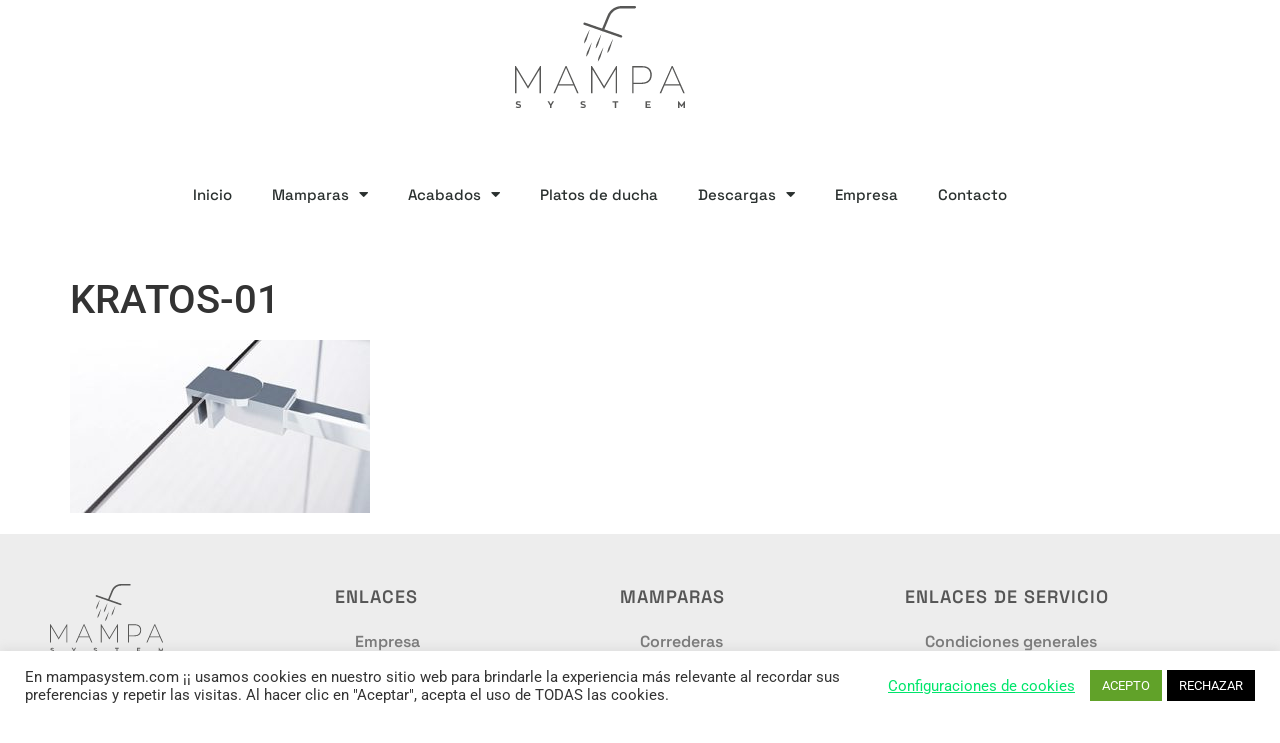

--- FILE ---
content_type: text/html; charset=UTF-8
request_url: https://mampasystem.com/trivor-mampara-frontal-ducha-2/kratos-01/
body_size: 15963
content:
<!doctype html>
<html lang="es">
<head>
<meta charset="UTF-8">
<meta name="viewport" content="width=device-width, initial-scale=1">
<link rel="profile" href="https://gmpg.org/xfn/11">
<meta name='robots' content='index, follow, max-image-preview:large, max-snippet:-1, max-video-preview:-1' />
<!-- This site is optimized with the Yoast SEO plugin v26.7 - https://yoast.com/wordpress/plugins/seo/ -->
<title>KRATOS-01 - MAMPASYSTEM : Mamparas de Baño : Mamparas de Ducha</title>
<link rel="canonical" href="https://mampasystem.com/trivor-mampara-frontal-ducha-2/kratos-01/" />
<meta property="og:locale" content="es_ES" />
<meta property="og:type" content="article" />
<meta property="og:title" content="KRATOS-01 - MAMPASYSTEM : Mamparas de Baño : Mamparas de Ducha" />
<meta property="og:url" content="https://mampasystem.com/trivor-mampara-frontal-ducha-2/kratos-01/" />
<meta property="og:site_name" content="MAMPASYSTEM : Mamparas de Baño : Mamparas de Ducha" />
<meta property="og:image" content="https://mampasystem.com/trivor-mampara-frontal-ducha-2/kratos-01" />
<meta property="og:image:width" content="400" />
<meta property="og:image:height" content="230" />
<meta property="og:image:type" content="image/jpeg" />
<meta name="twitter:card" content="summary_large_image" />
<script type="application/ld+json" class="yoast-schema-graph">{"@context":"https://schema.org","@graph":[{"@type":"WebPage","@id":"https://mampasystem.com/trivor-mampara-frontal-ducha-2/kratos-01/","url":"https://mampasystem.com/trivor-mampara-frontal-ducha-2/kratos-01/","name":"KRATOS-01 - MAMPASYSTEM : Mamparas de Baño : Mamparas de Ducha","isPartOf":{"@id":"https://mampasystem.com/#website"},"primaryImageOfPage":{"@id":"https://mampasystem.com/trivor-mampara-frontal-ducha-2/kratos-01/#primaryimage"},"image":{"@id":"https://mampasystem.com/trivor-mampara-frontal-ducha-2/kratos-01/#primaryimage"},"thumbnailUrl":"https://mampasystem.com/wp-content/uploads/2018/03/KRATOS-01.jpg","datePublished":"2018-03-09T10:15:21+00:00","breadcrumb":{"@id":"https://mampasystem.com/trivor-mampara-frontal-ducha-2/kratos-01/#breadcrumb"},"inLanguage":"es","potentialAction":[{"@type":"ReadAction","target":["https://mampasystem.com/trivor-mampara-frontal-ducha-2/kratos-01/"]}]},{"@type":"ImageObject","inLanguage":"es","@id":"https://mampasystem.com/trivor-mampara-frontal-ducha-2/kratos-01/#primaryimage","url":"https://mampasystem.com/wp-content/uploads/2018/03/KRATOS-01.jpg","contentUrl":"https://mampasystem.com/wp-content/uploads/2018/03/KRATOS-01.jpg","width":400,"height":230},{"@type":"BreadcrumbList","@id":"https://mampasystem.com/trivor-mampara-frontal-ducha-2/kratos-01/#breadcrumb","itemListElement":[{"@type":"ListItem","position":1,"name":"Portada","item":"https://mampasystem.com/"},{"@type":"ListItem","position":2,"name":"TRIVOR","item":"https://mampasystem.com/trivor-mampara-frontal-ducha-2/"},{"@type":"ListItem","position":3,"name":"KRATOS-01"}]},{"@type":"WebSite","@id":"https://mampasystem.com/#website","url":"https://mampasystem.com/","name":"MAMPASYSTEM : Mamparas de Baño : Mamparas de Ducha","description":"Fabricantes de mamparas de Baño y Ducha en Sevilla, alta calidad y diseño al mejor precio, especialistas en mamparas de baño de acero. Grandes OFERTAS","publisher":{"@id":"https://mampasystem.com/#organization"},"potentialAction":[{"@type":"SearchAction","target":{"@type":"EntryPoint","urlTemplate":"https://mampasystem.com/?s={search_term_string}"},"query-input":{"@type":"PropertyValueSpecification","valueRequired":true,"valueName":"search_term_string"}}],"inLanguage":"es"},{"@type":"Organization","@id":"https://mampasystem.com/#organization","name":"Mampasystem","url":"https://mampasystem.com/","logo":{"@type":"ImageObject","inLanguage":"es","@id":"https://mampasystem.com/#/schema/logo/image/","url":"https://mampasystem.com/wp-content/uploads/2021/02/mampasystem-logo-1.svg","contentUrl":"https://mampasystem.com/wp-content/uploads/2021/02/mampasystem-logo-1.svg","width":213,"height":128,"caption":"Mampasystem"},"image":{"@id":"https://mampasystem.com/#/schema/logo/image/"}}]}</script>
<!-- / Yoast SEO plugin. -->
<link rel="alternate" type="application/rss+xml" title="MAMPASYSTEM : Mamparas de Baño : Mamparas de Ducha &raquo; Feed" href="https://mampasystem.com/feed/" />
<link rel="alternate" type="application/rss+xml" title="MAMPASYSTEM : Mamparas de Baño : Mamparas de Ducha &raquo; Feed de los comentarios" href="https://mampasystem.com/comments/feed/" />
<link rel="alternate" title="oEmbed (JSON)" type="application/json+oembed" href="https://mampasystem.com/wp-json/oembed/1.0/embed?url=https%3A%2F%2Fmampasystem.com%2Ftrivor-mampara-frontal-ducha-2%2Fkratos-01%2F" />
<link rel="alternate" title="oEmbed (XML)" type="text/xml+oembed" href="https://mampasystem.com/wp-json/oembed/1.0/embed?url=https%3A%2F%2Fmampasystem.com%2Ftrivor-mampara-frontal-ducha-2%2Fkratos-01%2F&#038;format=xml" />
<style id='wp-img-auto-sizes-contain-inline-css'>
img:is([sizes=auto i],[sizes^="auto," i]){contain-intrinsic-size:3000px 1500px}
/*# sourceURL=wp-img-auto-sizes-contain-inline-css */
</style>
<!-- <link rel='stylesheet' id='wp-block-library-css' href='https://mampasystem.com/wp-includes/css/dist/block-library/style.min.css?ver=6.9' media='all' /> -->
<link rel="stylesheet" type="text/css" href="//mampasystem.com/wp-content/cache/wpfc-minified/1d65hxq/fui14.css" media="all"/>
<style id='global-styles-inline-css'>
:root{--wp--preset--aspect-ratio--square: 1;--wp--preset--aspect-ratio--4-3: 4/3;--wp--preset--aspect-ratio--3-4: 3/4;--wp--preset--aspect-ratio--3-2: 3/2;--wp--preset--aspect-ratio--2-3: 2/3;--wp--preset--aspect-ratio--16-9: 16/9;--wp--preset--aspect-ratio--9-16: 9/16;--wp--preset--color--black: #000000;--wp--preset--color--cyan-bluish-gray: #abb8c3;--wp--preset--color--white: #ffffff;--wp--preset--color--pale-pink: #f78da7;--wp--preset--color--vivid-red: #cf2e2e;--wp--preset--color--luminous-vivid-orange: #ff6900;--wp--preset--color--luminous-vivid-amber: #fcb900;--wp--preset--color--light-green-cyan: #7bdcb5;--wp--preset--color--vivid-green-cyan: #00d084;--wp--preset--color--pale-cyan-blue: #8ed1fc;--wp--preset--color--vivid-cyan-blue: #0693e3;--wp--preset--color--vivid-purple: #9b51e0;--wp--preset--gradient--vivid-cyan-blue-to-vivid-purple: linear-gradient(135deg,rgb(6,147,227) 0%,rgb(155,81,224) 100%);--wp--preset--gradient--light-green-cyan-to-vivid-green-cyan: linear-gradient(135deg,rgb(122,220,180) 0%,rgb(0,208,130) 100%);--wp--preset--gradient--luminous-vivid-amber-to-luminous-vivid-orange: linear-gradient(135deg,rgb(252,185,0) 0%,rgb(255,105,0) 100%);--wp--preset--gradient--luminous-vivid-orange-to-vivid-red: linear-gradient(135deg,rgb(255,105,0) 0%,rgb(207,46,46) 100%);--wp--preset--gradient--very-light-gray-to-cyan-bluish-gray: linear-gradient(135deg,rgb(238,238,238) 0%,rgb(169,184,195) 100%);--wp--preset--gradient--cool-to-warm-spectrum: linear-gradient(135deg,rgb(74,234,220) 0%,rgb(151,120,209) 20%,rgb(207,42,186) 40%,rgb(238,44,130) 60%,rgb(251,105,98) 80%,rgb(254,248,76) 100%);--wp--preset--gradient--blush-light-purple: linear-gradient(135deg,rgb(255,206,236) 0%,rgb(152,150,240) 100%);--wp--preset--gradient--blush-bordeaux: linear-gradient(135deg,rgb(254,205,165) 0%,rgb(254,45,45) 50%,rgb(107,0,62) 100%);--wp--preset--gradient--luminous-dusk: linear-gradient(135deg,rgb(255,203,112) 0%,rgb(199,81,192) 50%,rgb(65,88,208) 100%);--wp--preset--gradient--pale-ocean: linear-gradient(135deg,rgb(255,245,203) 0%,rgb(182,227,212) 50%,rgb(51,167,181) 100%);--wp--preset--gradient--electric-grass: linear-gradient(135deg,rgb(202,248,128) 0%,rgb(113,206,126) 100%);--wp--preset--gradient--midnight: linear-gradient(135deg,rgb(2,3,129) 0%,rgb(40,116,252) 100%);--wp--preset--font-size--small: 13px;--wp--preset--font-size--medium: 20px;--wp--preset--font-size--large: 36px;--wp--preset--font-size--x-large: 42px;--wp--preset--spacing--20: 0.44rem;--wp--preset--spacing--30: 0.67rem;--wp--preset--spacing--40: 1rem;--wp--preset--spacing--50: 1.5rem;--wp--preset--spacing--60: 2.25rem;--wp--preset--spacing--70: 3.38rem;--wp--preset--spacing--80: 5.06rem;--wp--preset--shadow--natural: 6px 6px 9px rgba(0, 0, 0, 0.2);--wp--preset--shadow--deep: 12px 12px 50px rgba(0, 0, 0, 0.4);--wp--preset--shadow--sharp: 6px 6px 0px rgba(0, 0, 0, 0.2);--wp--preset--shadow--outlined: 6px 6px 0px -3px rgb(255, 255, 255), 6px 6px rgb(0, 0, 0);--wp--preset--shadow--crisp: 6px 6px 0px rgb(0, 0, 0);}:root { --wp--style--global--content-size: 800px;--wp--style--global--wide-size: 1200px; }:where(body) { margin: 0; }.wp-site-blocks > .alignleft { float: left; margin-right: 2em; }.wp-site-blocks > .alignright { float: right; margin-left: 2em; }.wp-site-blocks > .aligncenter { justify-content: center; margin-left: auto; margin-right: auto; }:where(.wp-site-blocks) > * { margin-block-start: 24px; margin-block-end: 0; }:where(.wp-site-blocks) > :first-child { margin-block-start: 0; }:where(.wp-site-blocks) > :last-child { margin-block-end: 0; }:root { --wp--style--block-gap: 24px; }:root :where(.is-layout-flow) > :first-child{margin-block-start: 0;}:root :where(.is-layout-flow) > :last-child{margin-block-end: 0;}:root :where(.is-layout-flow) > *{margin-block-start: 24px;margin-block-end: 0;}:root :where(.is-layout-constrained) > :first-child{margin-block-start: 0;}:root :where(.is-layout-constrained) > :last-child{margin-block-end: 0;}:root :where(.is-layout-constrained) > *{margin-block-start: 24px;margin-block-end: 0;}:root :where(.is-layout-flex){gap: 24px;}:root :where(.is-layout-grid){gap: 24px;}.is-layout-flow > .alignleft{float: left;margin-inline-start: 0;margin-inline-end: 2em;}.is-layout-flow > .alignright{float: right;margin-inline-start: 2em;margin-inline-end: 0;}.is-layout-flow > .aligncenter{margin-left: auto !important;margin-right: auto !important;}.is-layout-constrained > .alignleft{float: left;margin-inline-start: 0;margin-inline-end: 2em;}.is-layout-constrained > .alignright{float: right;margin-inline-start: 2em;margin-inline-end: 0;}.is-layout-constrained > .aligncenter{margin-left: auto !important;margin-right: auto !important;}.is-layout-constrained > :where(:not(.alignleft):not(.alignright):not(.alignfull)){max-width: var(--wp--style--global--content-size);margin-left: auto !important;margin-right: auto !important;}.is-layout-constrained > .alignwide{max-width: var(--wp--style--global--wide-size);}body .is-layout-flex{display: flex;}.is-layout-flex{flex-wrap: wrap;align-items: center;}.is-layout-flex > :is(*, div){margin: 0;}body .is-layout-grid{display: grid;}.is-layout-grid > :is(*, div){margin: 0;}body{padding-top: 0px;padding-right: 0px;padding-bottom: 0px;padding-left: 0px;}a:where(:not(.wp-element-button)){text-decoration: underline;}:root :where(.wp-element-button, .wp-block-button__link){background-color: #32373c;border-width: 0;color: #fff;font-family: inherit;font-size: inherit;font-style: inherit;font-weight: inherit;letter-spacing: inherit;line-height: inherit;padding-top: calc(0.667em + 2px);padding-right: calc(1.333em + 2px);padding-bottom: calc(0.667em + 2px);padding-left: calc(1.333em + 2px);text-decoration: none;text-transform: inherit;}.has-black-color{color: var(--wp--preset--color--black) !important;}.has-cyan-bluish-gray-color{color: var(--wp--preset--color--cyan-bluish-gray) !important;}.has-white-color{color: var(--wp--preset--color--white) !important;}.has-pale-pink-color{color: var(--wp--preset--color--pale-pink) !important;}.has-vivid-red-color{color: var(--wp--preset--color--vivid-red) !important;}.has-luminous-vivid-orange-color{color: var(--wp--preset--color--luminous-vivid-orange) !important;}.has-luminous-vivid-amber-color{color: var(--wp--preset--color--luminous-vivid-amber) !important;}.has-light-green-cyan-color{color: var(--wp--preset--color--light-green-cyan) !important;}.has-vivid-green-cyan-color{color: var(--wp--preset--color--vivid-green-cyan) !important;}.has-pale-cyan-blue-color{color: var(--wp--preset--color--pale-cyan-blue) !important;}.has-vivid-cyan-blue-color{color: var(--wp--preset--color--vivid-cyan-blue) !important;}.has-vivid-purple-color{color: var(--wp--preset--color--vivid-purple) !important;}.has-black-background-color{background-color: var(--wp--preset--color--black) !important;}.has-cyan-bluish-gray-background-color{background-color: var(--wp--preset--color--cyan-bluish-gray) !important;}.has-white-background-color{background-color: var(--wp--preset--color--white) !important;}.has-pale-pink-background-color{background-color: var(--wp--preset--color--pale-pink) !important;}.has-vivid-red-background-color{background-color: var(--wp--preset--color--vivid-red) !important;}.has-luminous-vivid-orange-background-color{background-color: var(--wp--preset--color--luminous-vivid-orange) !important;}.has-luminous-vivid-amber-background-color{background-color: var(--wp--preset--color--luminous-vivid-amber) !important;}.has-light-green-cyan-background-color{background-color: var(--wp--preset--color--light-green-cyan) !important;}.has-vivid-green-cyan-background-color{background-color: var(--wp--preset--color--vivid-green-cyan) !important;}.has-pale-cyan-blue-background-color{background-color: var(--wp--preset--color--pale-cyan-blue) !important;}.has-vivid-cyan-blue-background-color{background-color: var(--wp--preset--color--vivid-cyan-blue) !important;}.has-vivid-purple-background-color{background-color: var(--wp--preset--color--vivid-purple) !important;}.has-black-border-color{border-color: var(--wp--preset--color--black) !important;}.has-cyan-bluish-gray-border-color{border-color: var(--wp--preset--color--cyan-bluish-gray) !important;}.has-white-border-color{border-color: var(--wp--preset--color--white) !important;}.has-pale-pink-border-color{border-color: var(--wp--preset--color--pale-pink) !important;}.has-vivid-red-border-color{border-color: var(--wp--preset--color--vivid-red) !important;}.has-luminous-vivid-orange-border-color{border-color: var(--wp--preset--color--luminous-vivid-orange) !important;}.has-luminous-vivid-amber-border-color{border-color: var(--wp--preset--color--luminous-vivid-amber) !important;}.has-light-green-cyan-border-color{border-color: var(--wp--preset--color--light-green-cyan) !important;}.has-vivid-green-cyan-border-color{border-color: var(--wp--preset--color--vivid-green-cyan) !important;}.has-pale-cyan-blue-border-color{border-color: var(--wp--preset--color--pale-cyan-blue) !important;}.has-vivid-cyan-blue-border-color{border-color: var(--wp--preset--color--vivid-cyan-blue) !important;}.has-vivid-purple-border-color{border-color: var(--wp--preset--color--vivid-purple) !important;}.has-vivid-cyan-blue-to-vivid-purple-gradient-background{background: var(--wp--preset--gradient--vivid-cyan-blue-to-vivid-purple) !important;}.has-light-green-cyan-to-vivid-green-cyan-gradient-background{background: var(--wp--preset--gradient--light-green-cyan-to-vivid-green-cyan) !important;}.has-luminous-vivid-amber-to-luminous-vivid-orange-gradient-background{background: var(--wp--preset--gradient--luminous-vivid-amber-to-luminous-vivid-orange) !important;}.has-luminous-vivid-orange-to-vivid-red-gradient-background{background: var(--wp--preset--gradient--luminous-vivid-orange-to-vivid-red) !important;}.has-very-light-gray-to-cyan-bluish-gray-gradient-background{background: var(--wp--preset--gradient--very-light-gray-to-cyan-bluish-gray) !important;}.has-cool-to-warm-spectrum-gradient-background{background: var(--wp--preset--gradient--cool-to-warm-spectrum) !important;}.has-blush-light-purple-gradient-background{background: var(--wp--preset--gradient--blush-light-purple) !important;}.has-blush-bordeaux-gradient-background{background: var(--wp--preset--gradient--blush-bordeaux) !important;}.has-luminous-dusk-gradient-background{background: var(--wp--preset--gradient--luminous-dusk) !important;}.has-pale-ocean-gradient-background{background: var(--wp--preset--gradient--pale-ocean) !important;}.has-electric-grass-gradient-background{background: var(--wp--preset--gradient--electric-grass) !important;}.has-midnight-gradient-background{background: var(--wp--preset--gradient--midnight) !important;}.has-small-font-size{font-size: var(--wp--preset--font-size--small) !important;}.has-medium-font-size{font-size: var(--wp--preset--font-size--medium) !important;}.has-large-font-size{font-size: var(--wp--preset--font-size--large) !important;}.has-x-large-font-size{font-size: var(--wp--preset--font-size--x-large) !important;}
:root :where(.wp-block-pullquote){font-size: 1.5em;line-height: 1.6;}
/*# sourceURL=global-styles-inline-css */
</style>
<!-- <link rel='stylesheet' id='contact-form-7-css' href='https://mampasystem.com/wp-content/plugins/contact-form-7/includes/css/styles.css?ver=6.1.4' media='all' /> -->
<!-- <link rel='stylesheet' id='cookie-law-info-css' href='https://mampasystem.com/wp-content/plugins/cookie-law-info/legacy/public/css/cookie-law-info-public.css?ver=3.3.9.1' media='all' /> -->
<!-- <link rel='stylesheet' id='cookie-law-info-gdpr-css' href='https://mampasystem.com/wp-content/plugins/cookie-law-info/legacy/public/css/cookie-law-info-gdpr.css?ver=3.3.9.1' media='all' /> -->
<!-- <link rel='stylesheet' id='login-and-logout-redirect-css' href='https://mampasystem.com/wp-content/plugins/login-and-logout-redirect/public/css/login-and-logout-redirect-public.css?ver=2.0.3' media='all' /> -->
<link rel="stylesheet" type="text/css" href="//mampasystem.com/wp-content/cache/wpfc-minified/2rjy6jxn/fuhfs.css" media="all"/>
<!-- <link rel='stylesheet' id='tp_twitter_plugin_css-css' href='https://mampasystem.com/wp-content/plugins/recent-tweets-widget/tp_twitter_plugin.css?ver=1.0' media='screen' /> -->
<link rel="stylesheet" type="text/css" href="//mampasystem.com/wp-content/cache/wpfc-minified/9k8hifo7/fuhfs.css" media="screen"/>
<!-- <link rel='stylesheet' id='restrict-elementor-widgets-css' href='https://mampasystem.com/wp-content/plugins/restrict-elementor-widgets/assets/css/front.css?ver=1.12' media='all' /> -->
<!-- <link rel='stylesheet' id='hello-elementor-css' href='https://mampasystem.com/wp-content/themes/hello-elementor/assets/css/reset.css?ver=3.4.5' media='all' /> -->
<!-- <link rel='stylesheet' id='hello-elementor-theme-style-css' href='https://mampasystem.com/wp-content/themes/hello-elementor/assets/css/theme.css?ver=3.4.5' media='all' /> -->
<!-- <link rel='stylesheet' id='hello-elementor-header-footer-css' href='https://mampasystem.com/wp-content/themes/hello-elementor/assets/css/header-footer.css?ver=3.4.5' media='all' /> -->
<!-- <link rel='stylesheet' id='elementor-frontend-css' href='https://mampasystem.com/wp-content/plugins/elementor/assets/css/frontend.min.css?ver=3.34.1' media='all' /> -->
<!-- <link rel='stylesheet' id='widget-image-css' href='https://mampasystem.com/wp-content/plugins/elementor/assets/css/widget-image.min.css?ver=3.34.1' media='all' /> -->
<!-- <link rel='stylesheet' id='widget-nav-menu-css' href='https://mampasystem.com/wp-content/plugins/elementor-pro/assets/css/widget-nav-menu.min.css?ver=3.34.0' media='all' /> -->
<!-- <link rel='stylesheet' id='widget-heading-css' href='https://mampasystem.com/wp-content/plugins/elementor/assets/css/widget-heading.min.css?ver=3.34.1' media='all' /> -->
<!-- <link rel='stylesheet' id='elementor-icons-css' href='https://mampasystem.com/wp-content/plugins/elementor/assets/lib/eicons/css/elementor-icons.min.css?ver=5.45.0' media='all' /> -->
<link rel="stylesheet" type="text/css" href="//mampasystem.com/wp-content/cache/wpfc-minified/es5zs6rf/fuhs8.css" media="all"/>
<link rel='stylesheet' id='elementor-post-38534-css' href='https://mampasystem.com/wp-content/uploads/elementor/css/post-38534.css?ver=1767867159' media='all' />
<!-- <link rel='stylesheet' id='font-awesome-5-all-css' href='https://mampasystem.com/wp-content/plugins/elementor/assets/lib/font-awesome/css/all.min.css?ver=3.34.1' media='all' /> -->
<!-- <link rel='stylesheet' id='font-awesome-4-shim-css' href='https://mampasystem.com/wp-content/plugins/elementor/assets/lib/font-awesome/css/v4-shims.min.css?ver=3.34.1' media='all' /> -->
<link rel="stylesheet" type="text/css" href="//mampasystem.com/wp-content/cache/wpfc-minified/6ls2r4hq/fui14.css" media="all"/>
<link rel='stylesheet' id='elementor-post-39306-css' href='https://mampasystem.com/wp-content/uploads/elementor/css/post-39306.css?ver=1767867159' media='all' />
<link rel='stylesheet' id='elementor-post-39455-css' href='https://mampasystem.com/wp-content/uploads/elementor/css/post-39455.css?ver=1767867447' media='all' />
<!-- <link rel='stylesheet' id='elementor-gf-local-spacegrotesk-css' href='https://mampasystem.com/wp-content/uploads/elementor/google-fonts/css/spacegrotesk.css?ver=1742982840' media='all' /> -->
<!-- <link rel='stylesheet' id='elementor-gf-local-roboto-css' href='https://mampasystem.com/wp-content/uploads/elementor/google-fonts/css/roboto.css?ver=1742982875' media='all' /> -->
<!-- <link rel='stylesheet' id='elementor-icons-shared-0-css' href='https://mampasystem.com/wp-content/plugins/elementor/assets/lib/font-awesome/css/fontawesome.min.css?ver=5.15.3' media='all' /> -->
<!-- <link rel='stylesheet' id='elementor-icons-fa-solid-css' href='https://mampasystem.com/wp-content/plugins/elementor/assets/lib/font-awesome/css/solid.min.css?ver=5.15.3' media='all' /> -->
<link rel="stylesheet" type="text/css" href="//mampasystem.com/wp-content/cache/wpfc-minified/7moef4qv/fui14.css" media="all"/>
<script src='//mampasystem.com/wp-content/cache/wpfc-minified/8w39s720/fuhfs.js' type="text/javascript"></script>
<!-- <script src="https://mampasystem.com/wp-includes/js/jquery/jquery.min.js?ver=3.7.1" id="jquery-core-js"></script> -->
<!-- <script src="https://mampasystem.com/wp-includes/js/jquery/jquery-migrate.min.js?ver=3.4.1" id="jquery-migrate-js"></script> -->
<script id="cookie-law-info-js-extra">
var Cli_Data = {"nn_cookie_ids":[],"cookielist":[],"non_necessary_cookies":[],"ccpaEnabled":"","ccpaRegionBased":"","ccpaBarEnabled":"","strictlyEnabled":["necessary","obligatoire"],"ccpaType":"gdpr","js_blocking":"1","custom_integration":"","triggerDomRefresh":"","secure_cookies":""};
var cli_cookiebar_settings = {"animate_speed_hide":"500","animate_speed_show":"500","background":"#FFF","border":"#b1a6a6c2","border_on":"","button_1_button_colour":"#61a229","button_1_button_hover":"#4e8221","button_1_link_colour":"#fff","button_1_as_button":"1","button_1_new_win":"","button_2_button_colour":"#333","button_2_button_hover":"#292929","button_2_link_colour":"#444","button_2_as_button":"","button_2_hidebar":"","button_3_button_colour":"#000000","button_3_button_hover":"#000000","button_3_link_colour":"#fff","button_3_as_button":"1","button_3_new_win":"","button_4_button_colour":"#000","button_4_button_hover":"#000000","button_4_link_colour":"#00e56b","button_4_as_button":"","button_7_button_colour":"#61a229","button_7_button_hover":"#4e8221","button_7_link_colour":"#fff","button_7_as_button":"1","button_7_new_win":"","font_family":"inherit","header_fix":"","notify_animate_hide":"1","notify_animate_show":"","notify_div_id":"#cookie-law-info-bar","notify_position_horizontal":"right","notify_position_vertical":"bottom","scroll_close":"","scroll_close_reload":"","accept_close_reload":"","reject_close_reload":"","showagain_tab":"1","showagain_background":"#fff","showagain_border":"#000","showagain_div_id":"#cookie-law-info-again","showagain_x_position":"100px","text":"#333333","show_once_yn":"","show_once":"10000","logging_on":"","as_popup":"","popup_overlay":"1","bar_heading_text":"","cookie_bar_as":"banner","popup_showagain_position":"bottom-right","widget_position":"left"};
var log_object = {"ajax_url":"https://mampasystem.com/wp-admin/admin-ajax.php"};
//# sourceURL=cookie-law-info-js-extra
</script>
<script src='//mampasystem.com/wp-content/cache/wpfc-minified/8lzhg9er/fuhfs.js' type="text/javascript"></script>
<!-- <script src="https://mampasystem.com/wp-content/plugins/cookie-law-info/legacy/public/js/cookie-law-info-public.js?ver=3.3.9.1" id="cookie-law-info-js"></script> -->
<!-- <script src="https://mampasystem.com/wp-content/plugins/login-and-logout-redirect/public/js/login-and-logout-redirect-public.js?ver=2.0.3" id="login-and-logout-redirect-js"></script> -->
<!-- <script src="https://mampasystem.com/wp-content/plugins/elementor/assets/lib/font-awesome/js/v4-shims.min.js?ver=3.34.1" id="font-awesome-4-shim-js"></script> -->
<link rel="https://api.w.org/" href="https://mampasystem.com/wp-json/" /><link rel="alternate" title="JSON" type="application/json" href="https://mampasystem.com/wp-json/wp/v2/media/37203" /><link rel="EditURI" type="application/rsd+xml" title="RSD" href="https://mampasystem.com/xmlrpc.php?rsd" />
<meta name="generator" content="WordPress 6.9" />
<link rel='shortlink' href='https://mampasystem.com/?p=37203' />
<meta name="generator" content="Elementor 3.34.1; features: additional_custom_breakpoints; settings: css_print_method-external, google_font-enabled, font_display-auto">
<style>
.e-con.e-parent:nth-of-type(n+4):not(.e-lazyloaded):not(.e-no-lazyload),
.e-con.e-parent:nth-of-type(n+4):not(.e-lazyloaded):not(.e-no-lazyload) * {
background-image: none !important;
}
@media screen and (max-height: 1024px) {
.e-con.e-parent:nth-of-type(n+3):not(.e-lazyloaded):not(.e-no-lazyload),
.e-con.e-parent:nth-of-type(n+3):not(.e-lazyloaded):not(.e-no-lazyload) * {
background-image: none !important;
}
}
@media screen and (max-height: 640px) {
.e-con.e-parent:nth-of-type(n+2):not(.e-lazyloaded):not(.e-no-lazyload),
.e-con.e-parent:nth-of-type(n+2):not(.e-lazyloaded):not(.e-no-lazyload) * {
background-image: none !important;
}
}
</style>
<link rel="icon" href="https://mampasystem.com/wp-content/uploads/2021/02/favicon-1.svg" sizes="32x32" />
<link rel="icon" href="https://mampasystem.com/wp-content/uploads/2021/02/favicon-1.svg" sizes="192x192" />
<link rel="apple-touch-icon" href="https://mampasystem.com/wp-content/uploads/2021/02/favicon-1.svg" />
<meta name="msapplication-TileImage" content="https://mampasystem.com/wp-content/uploads/2021/02/favicon-1.svg" />
<style id="wp-custom-css">
.post-tags {
display:none;
}		</style>
</head>
<body class="attachment wp-singular attachment-template-default single single-attachment postid-37203 attachmentid-37203 attachment-jpeg wp-custom-logo wp-embed-responsive wp-theme-hello-elementor hello-elementor-default elementor-default elementor-kit-38534">
<a class="skip-link screen-reader-text" href="#content">Ir al contenido</a>
<header data-elementor-type="header" data-elementor-id="39306" class="elementor elementor-39306 elementor-location-header" data-elementor-post-type="elementor_library">
<header class="elementor-section elementor-top-section elementor-element elementor-element-74911b6b elementor-section-content-middle elementor-section-height-min-height elementor-hidden-desktop elementor-section-boxed elementor-section-height-default elementor-section-items-middle" data-id="74911b6b" data-element_type="section" data-settings="{&quot;background_background&quot;:&quot;classic&quot;}">
<div class="elementor-container elementor-column-gap-no">
<div class="elementor-column elementor-col-50 elementor-top-column elementor-element elementor-element-11bb0832" data-id="11bb0832" data-element_type="column">
<div class="elementor-widget-wrap elementor-element-populated">
<div class="elementor-element elementor-element-287d817d elementor-widget elementor-widget-theme-site-logo elementor-widget-image" data-id="287d817d" data-element_type="widget" data-widget_type="theme-site-logo.default">
<div class="elementor-widget-container">
<a href="https://mampasystem.com">
<img width="213" height="128" src="https://mampasystem.com/wp-content/uploads/2021/02/mampasystem-logo-1.svg" class="attachment-full size-full wp-image-45239" alt="" />				</a>
</div>
</div>
</div>
</div>
<div class="elementor-column elementor-col-50 elementor-top-column elementor-element elementor-element-e8faab" data-id="e8faab" data-element_type="column">
<div class="elementor-widget-wrap elementor-element-populated">
<div class="elementor-element elementor-element-69651178 elementor-nav-menu__align-center elementor-nav-menu--stretch elementor-nav-menu__text-align-center elementor-widget__width-initial elementor-widget-tablet__width-initial elementor-widget-mobile__width-initial elementor-nav-menu--dropdown-tablet elementor-nav-menu--toggle elementor-nav-menu--burger elementor-widget elementor-widget-nav-menu" data-id="69651178" data-element_type="widget" data-settings="{&quot;full_width&quot;:&quot;stretch&quot;,&quot;layout&quot;:&quot;horizontal&quot;,&quot;submenu_icon&quot;:{&quot;value&quot;:&quot;&lt;i class=\&quot;fas fa-caret-down\&quot; aria-hidden=\&quot;true\&quot;&gt;&lt;\/i&gt;&quot;,&quot;library&quot;:&quot;fa-solid&quot;},&quot;toggle&quot;:&quot;burger&quot;}" data-widget_type="nav-menu.default">
<div class="elementor-widget-container">
<nav aria-label="Menú" class="elementor-nav-menu--main elementor-nav-menu__container elementor-nav-menu--layout-horizontal e--pointer-double-line e--animation-fade">
<ul id="menu-1-69651178" class="elementor-nav-menu"><li class="menu-item menu-item-type-post_type menu-item-object-page menu-item-home menu-item-35699"><a href="https://mampasystem.com/" class="elementor-item">Inicio</a></li>
<li class="menu-item menu-item-type-custom menu-item-object-custom menu-item-has-children menu-item-42910"><a href="#" class="elementor-item elementor-item-anchor">Mamparas</a>
<ul class="sub-menu elementor-nav-menu--dropdown">
<li class="menu-item menu-item-type-custom menu-item-object-custom menu-item-has-children menu-item-39756"><a href="#" class="elementor-sub-item elementor-item-anchor">Series</a>
<ul class="sub-menu elementor-nav-menu--dropdown">
<li class="menu-item menu-item-type-post_type menu-item-object-page menu-item-44088"><a href="https://mampasystem.com/selecta/" class="elementor-sub-item">Selecta</a></li>
<li class="menu-item menu-item-type-post_type menu-item-object-page menu-item-39758"><a href="https://mampasystem.com/grand-roller/" class="elementor-sub-item">Grand Roller</a></li>
<li class="menu-item menu-item-type-post_type menu-item-object-page menu-item-40264"><a href="https://mampasystem.com/coral/" class="elementor-sub-item">Coral</a></li>
<li class="menu-item menu-item-type-post_type menu-item-object-page menu-item-40624"><a href="https://mampasystem.com/space/" class="elementor-sub-item">Space</a></li>
<li class="menu-item menu-item-type-post_type menu-item-object-page menu-item-40625"><a href="https://mampasystem.com/moon/" class="elementor-sub-item">Moon</a></li>
<li class="menu-item menu-item-type-post_type menu-item-object-page menu-item-40884"><a href="https://mampasystem.com/malaquita/" class="elementor-sub-item">Malaquita</a></li>
<li class="menu-item menu-item-type-post_type menu-item-object-page menu-item-41328"><a href="https://mampasystem.com/quartz/" class="elementor-sub-item">Quartz</a></li>
<li class="menu-item menu-item-type-post_type menu-item-object-page menu-item-41329"><a href="https://mampasystem.com/kira/" class="elementor-sub-item">Kira</a></li>
<li class="menu-item menu-item-type-post_type menu-item-object-page menu-item-41330"><a href="https://mampasystem.com/selva/" class="elementor-sub-item">Selva</a></li>
<li class="menu-item menu-item-type-post_type menu-item-object-page menu-item-41348"><a href="https://mampasystem.com/voel/" class="elementor-sub-item">Voel</a></li>
<li class="menu-item menu-item-type-post_type menu-item-object-page menu-item-42426"><a href="https://mampasystem.com/steel-light/" class="elementor-sub-item">Steel Light</a></li>
<li class="menu-item menu-item-type-post_type menu-item-object-page menu-item-42425"><a href="https://mampasystem.com/steel-cube/" class="elementor-sub-item">Steel Cube</a></li>
<li class="menu-item menu-item-type-post_type menu-item-object-page menu-item-42905"><a href="https://mampasystem.com/arabia/" class="elementor-sub-item">Arabia</a></li>
<li class="menu-item menu-item-type-post_type menu-item-object-page menu-item-42427"><a href="https://mampasystem.com/carmin/" class="elementor-sub-item">Carmin</a></li>
<li class="menu-item menu-item-type-post_type menu-item-object-page menu-item-41389"><a href="https://mampasystem.com/greece/" class="elementor-sub-item">Greece</a></li>
<li class="menu-item menu-item-type-post_type menu-item-object-page menu-item-41954"><a href="https://mampasystem.com/violeta/" class="elementor-sub-item">Violeta</a></li>
<li class="menu-item menu-item-type-post_type menu-item-object-page menu-item-41740"><a href="https://mampasystem.com/azabache/" class="elementor-sub-item">Azabache</a></li>
<li class="menu-item menu-item-type-post_type menu-item-object-page menu-item-42945"><a href="https://mampasystem.com/classic/" class="elementor-sub-item">Classic</a></li>
</ul>
</li>
<li class="menu-item menu-item-type-post_type menu-item-object-page menu-item-42907"><a href="https://mampasystem.com/correderas/" class="elementor-sub-item">Correderas</a></li>
<li class="menu-item menu-item-type-post_type menu-item-object-page menu-item-42906"><a href="https://mampasystem.com/abatibles/" class="elementor-sub-item">Abatibles</a></li>
<li class="menu-item menu-item-type-post_type menu-item-object-page menu-item-42909"><a href="https://mampasystem.com/plegables/" class="elementor-sub-item">Plegables</a></li>
<li class="menu-item menu-item-type-post_type menu-item-object-page menu-item-42908"><a href="https://mampasystem.com/cristal-fijo/" class="elementor-sub-item">Cristal fijo</a></li>
</ul>
</li>
<li class="menu-item menu-item-type-custom menu-item-object-custom menu-item-has-children menu-item-43017"><a href="#" class="elementor-item elementor-item-anchor">Acabados</a>
<ul class="sub-menu elementor-nav-menu--dropdown">
<li class="menu-item menu-item-type-post_type menu-item-object-page menu-item-42949"><a href="https://mampasystem.com/decorados-arenados/" class="elementor-sub-item">Decorados arenados</a></li>
<li class="menu-item menu-item-type-post_type menu-item-object-page menu-item-42952"><a href="https://mampasystem.com/cristales-color-y-acabados/" class="elementor-sub-item">Cristales | Color y Acabados</a></li>
<li class="menu-item menu-item-type-post_type menu-item-object-page menu-item-42950"><a href="https://mampasystem.com/impresion-digital-vitrificada/" class="elementor-sub-item">Impresión digital vitrificada</a></li>
<li class="menu-item menu-item-type-post_type menu-item-object-page menu-item-42951"><a href="https://mampasystem.com/black-line-color-by-mampasystem/" class="elementor-sub-item">Black Line &#038; Color by Mampasystem</a></li>
</ul>
</li>
<li class="menu-item menu-item-type-post_type menu-item-object-page menu-item-42946"><a href="https://mampasystem.com/platos-de-ducha/" class="elementor-item">Platos de ducha</a></li>
<li class="menu-item menu-item-type-custom menu-item-object-custom menu-item-has-children menu-item-43218"><a href="#" class="elementor-item elementor-item-anchor">Descargas</a>
<ul class="sub-menu elementor-nav-menu--dropdown">
<li class="menu-item menu-item-type-post_type menu-item-object-page menu-item-43349"><a href="https://mampasystem.com/descargas/" class="elementor-sub-item">Catálogos</a></li>
<li class="menu-item menu-item-type-post_type menu-item-object-page menu-item-43219"><a href="https://mampasystem.com/manuales-de-montaje/" class="elementor-sub-item">Manuales de montaje</a></li>
<li class="menu-item menu-item-type-post_type menu-item-object-page menu-item-43459"><a href="https://mampasystem.com/tarifas-de-precios/" class="elementor-sub-item">Tarifas de precios</a></li>
</ul>
</li>
<li class="menu-item menu-item-type-post_type menu-item-object-page menu-item-35700"><a href="https://mampasystem.com/empresa/" class="elementor-item">Empresa</a></li>
<li class="menu-item menu-item-type-post_type menu-item-object-page menu-item-35690"><a href="https://mampasystem.com/contacto/" class="elementor-item">Contacto</a></li>
</ul>			</nav>
<div class="elementor-menu-toggle" role="button" tabindex="0" aria-label="Alternar menú" aria-expanded="false">
<i aria-hidden="true" role="presentation" class="elementor-menu-toggle__icon--open eicon-menu-bar"></i><i aria-hidden="true" role="presentation" class="elementor-menu-toggle__icon--close eicon-close"></i>		</div>
<nav class="elementor-nav-menu--dropdown elementor-nav-menu__container" aria-hidden="true">
<ul id="menu-2-69651178" class="elementor-nav-menu"><li class="menu-item menu-item-type-post_type menu-item-object-page menu-item-home menu-item-35699"><a href="https://mampasystem.com/" class="elementor-item" tabindex="-1">Inicio</a></li>
<li class="menu-item menu-item-type-custom menu-item-object-custom menu-item-has-children menu-item-42910"><a href="#" class="elementor-item elementor-item-anchor" tabindex="-1">Mamparas</a>
<ul class="sub-menu elementor-nav-menu--dropdown">
<li class="menu-item menu-item-type-custom menu-item-object-custom menu-item-has-children menu-item-39756"><a href="#" class="elementor-sub-item elementor-item-anchor" tabindex="-1">Series</a>
<ul class="sub-menu elementor-nav-menu--dropdown">
<li class="menu-item menu-item-type-post_type menu-item-object-page menu-item-44088"><a href="https://mampasystem.com/selecta/" class="elementor-sub-item" tabindex="-1">Selecta</a></li>
<li class="menu-item menu-item-type-post_type menu-item-object-page menu-item-39758"><a href="https://mampasystem.com/grand-roller/" class="elementor-sub-item" tabindex="-1">Grand Roller</a></li>
<li class="menu-item menu-item-type-post_type menu-item-object-page menu-item-40264"><a href="https://mampasystem.com/coral/" class="elementor-sub-item" tabindex="-1">Coral</a></li>
<li class="menu-item menu-item-type-post_type menu-item-object-page menu-item-40624"><a href="https://mampasystem.com/space/" class="elementor-sub-item" tabindex="-1">Space</a></li>
<li class="menu-item menu-item-type-post_type menu-item-object-page menu-item-40625"><a href="https://mampasystem.com/moon/" class="elementor-sub-item" tabindex="-1">Moon</a></li>
<li class="menu-item menu-item-type-post_type menu-item-object-page menu-item-40884"><a href="https://mampasystem.com/malaquita/" class="elementor-sub-item" tabindex="-1">Malaquita</a></li>
<li class="menu-item menu-item-type-post_type menu-item-object-page menu-item-41328"><a href="https://mampasystem.com/quartz/" class="elementor-sub-item" tabindex="-1">Quartz</a></li>
<li class="menu-item menu-item-type-post_type menu-item-object-page menu-item-41329"><a href="https://mampasystem.com/kira/" class="elementor-sub-item" tabindex="-1">Kira</a></li>
<li class="menu-item menu-item-type-post_type menu-item-object-page menu-item-41330"><a href="https://mampasystem.com/selva/" class="elementor-sub-item" tabindex="-1">Selva</a></li>
<li class="menu-item menu-item-type-post_type menu-item-object-page menu-item-41348"><a href="https://mampasystem.com/voel/" class="elementor-sub-item" tabindex="-1">Voel</a></li>
<li class="menu-item menu-item-type-post_type menu-item-object-page menu-item-42426"><a href="https://mampasystem.com/steel-light/" class="elementor-sub-item" tabindex="-1">Steel Light</a></li>
<li class="menu-item menu-item-type-post_type menu-item-object-page menu-item-42425"><a href="https://mampasystem.com/steel-cube/" class="elementor-sub-item" tabindex="-1">Steel Cube</a></li>
<li class="menu-item menu-item-type-post_type menu-item-object-page menu-item-42905"><a href="https://mampasystem.com/arabia/" class="elementor-sub-item" tabindex="-1">Arabia</a></li>
<li class="menu-item menu-item-type-post_type menu-item-object-page menu-item-42427"><a href="https://mampasystem.com/carmin/" class="elementor-sub-item" tabindex="-1">Carmin</a></li>
<li class="menu-item menu-item-type-post_type menu-item-object-page menu-item-41389"><a href="https://mampasystem.com/greece/" class="elementor-sub-item" tabindex="-1">Greece</a></li>
<li class="menu-item menu-item-type-post_type menu-item-object-page menu-item-41954"><a href="https://mampasystem.com/violeta/" class="elementor-sub-item" tabindex="-1">Violeta</a></li>
<li class="menu-item menu-item-type-post_type menu-item-object-page menu-item-41740"><a href="https://mampasystem.com/azabache/" class="elementor-sub-item" tabindex="-1">Azabache</a></li>
<li class="menu-item menu-item-type-post_type menu-item-object-page menu-item-42945"><a href="https://mampasystem.com/classic/" class="elementor-sub-item" tabindex="-1">Classic</a></li>
</ul>
</li>
<li class="menu-item menu-item-type-post_type menu-item-object-page menu-item-42907"><a href="https://mampasystem.com/correderas/" class="elementor-sub-item" tabindex="-1">Correderas</a></li>
<li class="menu-item menu-item-type-post_type menu-item-object-page menu-item-42906"><a href="https://mampasystem.com/abatibles/" class="elementor-sub-item" tabindex="-1">Abatibles</a></li>
<li class="menu-item menu-item-type-post_type menu-item-object-page menu-item-42909"><a href="https://mampasystem.com/plegables/" class="elementor-sub-item" tabindex="-1">Plegables</a></li>
<li class="menu-item menu-item-type-post_type menu-item-object-page menu-item-42908"><a href="https://mampasystem.com/cristal-fijo/" class="elementor-sub-item" tabindex="-1">Cristal fijo</a></li>
</ul>
</li>
<li class="menu-item menu-item-type-custom menu-item-object-custom menu-item-has-children menu-item-43017"><a href="#" class="elementor-item elementor-item-anchor" tabindex="-1">Acabados</a>
<ul class="sub-menu elementor-nav-menu--dropdown">
<li class="menu-item menu-item-type-post_type menu-item-object-page menu-item-42949"><a href="https://mampasystem.com/decorados-arenados/" class="elementor-sub-item" tabindex="-1">Decorados arenados</a></li>
<li class="menu-item menu-item-type-post_type menu-item-object-page menu-item-42952"><a href="https://mampasystem.com/cristales-color-y-acabados/" class="elementor-sub-item" tabindex="-1">Cristales | Color y Acabados</a></li>
<li class="menu-item menu-item-type-post_type menu-item-object-page menu-item-42950"><a href="https://mampasystem.com/impresion-digital-vitrificada/" class="elementor-sub-item" tabindex="-1">Impresión digital vitrificada</a></li>
<li class="menu-item menu-item-type-post_type menu-item-object-page menu-item-42951"><a href="https://mampasystem.com/black-line-color-by-mampasystem/" class="elementor-sub-item" tabindex="-1">Black Line &#038; Color by Mampasystem</a></li>
</ul>
</li>
<li class="menu-item menu-item-type-post_type menu-item-object-page menu-item-42946"><a href="https://mampasystem.com/platos-de-ducha/" class="elementor-item" tabindex="-1">Platos de ducha</a></li>
<li class="menu-item menu-item-type-custom menu-item-object-custom menu-item-has-children menu-item-43218"><a href="#" class="elementor-item elementor-item-anchor" tabindex="-1">Descargas</a>
<ul class="sub-menu elementor-nav-menu--dropdown">
<li class="menu-item menu-item-type-post_type menu-item-object-page menu-item-43349"><a href="https://mampasystem.com/descargas/" class="elementor-sub-item" tabindex="-1">Catálogos</a></li>
<li class="menu-item menu-item-type-post_type menu-item-object-page menu-item-43219"><a href="https://mampasystem.com/manuales-de-montaje/" class="elementor-sub-item" tabindex="-1">Manuales de montaje</a></li>
<li class="menu-item menu-item-type-post_type menu-item-object-page menu-item-43459"><a href="https://mampasystem.com/tarifas-de-precios/" class="elementor-sub-item" tabindex="-1">Tarifas de precios</a></li>
</ul>
</li>
<li class="menu-item menu-item-type-post_type menu-item-object-page menu-item-35700"><a href="https://mampasystem.com/empresa/" class="elementor-item" tabindex="-1">Empresa</a></li>
<li class="menu-item menu-item-type-post_type menu-item-object-page menu-item-35690"><a href="https://mampasystem.com/contacto/" class="elementor-item" tabindex="-1">Contacto</a></li>
</ul>			</nav>
</div>
</div>
</div>
</div>
</div>
</header>
<header class="elementor-section elementor-top-section elementor-element elementor-element-681a2f5f elementor-section-content-middle elementor-section-height-min-height elementor-hidden-mobile elementor-hidden-tablet elementor-section-boxed elementor-section-height-default elementor-section-items-middle" data-id="681a2f5f" data-element_type="section" data-settings="{&quot;background_background&quot;:&quot;classic&quot;}">
<div class="elementor-container elementor-column-gap-no">
<div class="elementor-column elementor-col-100 elementor-top-column elementor-element elementor-element-1ac10420" data-id="1ac10420" data-element_type="column">
<div class="elementor-widget-wrap elementor-element-populated">
<div class="elementor-element elementor-element-2c745dca elementor-widget elementor-widget-theme-site-logo elementor-widget-image" data-id="2c745dca" data-element_type="widget" data-widget_type="theme-site-logo.default">
<div class="elementor-widget-container">
<a href="https://mampasystem.com">
<img width="213" height="128" src="https://mampasystem.com/wp-content/uploads/2021/02/mampasystem-logo-1.svg" class="attachment-full size-full wp-image-45239" alt="" />				</a>
</div>
</div>
</div>
</div>
</div>
</header>
<header class="elementor-section elementor-top-section elementor-element elementor-element-547628ef elementor-section-content-middle elementor-section-height-min-height elementor-hidden-mobile elementor-hidden-tablet elementor-section-boxed elementor-section-height-default elementor-section-items-middle" data-id="547628ef" data-element_type="section" data-settings="{&quot;background_background&quot;:&quot;classic&quot;}">
<div class="elementor-container elementor-column-gap-no">
<div class="elementor-column elementor-col-100 elementor-top-column elementor-element elementor-element-4c88f924" data-id="4c88f924" data-element_type="column">
<div class="elementor-widget-wrap elementor-element-populated">
<div class="elementor-element elementor-element-6e115d12 elementor-nav-menu__align-center elementor-nav-menu--stretch elementor-nav-menu__text-align-center elementor-nav-menu--dropdown-tablet elementor-nav-menu--toggle elementor-nav-menu--burger elementor-widget elementor-widget-nav-menu" data-id="6e115d12" data-element_type="widget" data-settings="{&quot;full_width&quot;:&quot;stretch&quot;,&quot;layout&quot;:&quot;horizontal&quot;,&quot;submenu_icon&quot;:{&quot;value&quot;:&quot;&lt;i class=\&quot;fas fa-caret-down\&quot; aria-hidden=\&quot;true\&quot;&gt;&lt;\/i&gt;&quot;,&quot;library&quot;:&quot;fa-solid&quot;},&quot;toggle&quot;:&quot;burger&quot;}" data-widget_type="nav-menu.default">
<div class="elementor-widget-container">
<nav aria-label="Menú" class="elementor-nav-menu--main elementor-nav-menu__container elementor-nav-menu--layout-horizontal e--pointer-double-line e--animation-fade">
<ul id="menu-1-6e115d12" class="elementor-nav-menu"><li class="menu-item menu-item-type-post_type menu-item-object-page menu-item-home menu-item-35699"><a href="https://mampasystem.com/" class="elementor-item">Inicio</a></li>
<li class="menu-item menu-item-type-custom menu-item-object-custom menu-item-has-children menu-item-42910"><a href="#" class="elementor-item elementor-item-anchor">Mamparas</a>
<ul class="sub-menu elementor-nav-menu--dropdown">
<li class="menu-item menu-item-type-custom menu-item-object-custom menu-item-has-children menu-item-39756"><a href="#" class="elementor-sub-item elementor-item-anchor">Series</a>
<ul class="sub-menu elementor-nav-menu--dropdown">
<li class="menu-item menu-item-type-post_type menu-item-object-page menu-item-44088"><a href="https://mampasystem.com/selecta/" class="elementor-sub-item">Selecta</a></li>
<li class="menu-item menu-item-type-post_type menu-item-object-page menu-item-39758"><a href="https://mampasystem.com/grand-roller/" class="elementor-sub-item">Grand Roller</a></li>
<li class="menu-item menu-item-type-post_type menu-item-object-page menu-item-40264"><a href="https://mampasystem.com/coral/" class="elementor-sub-item">Coral</a></li>
<li class="menu-item menu-item-type-post_type menu-item-object-page menu-item-40624"><a href="https://mampasystem.com/space/" class="elementor-sub-item">Space</a></li>
<li class="menu-item menu-item-type-post_type menu-item-object-page menu-item-40625"><a href="https://mampasystem.com/moon/" class="elementor-sub-item">Moon</a></li>
<li class="menu-item menu-item-type-post_type menu-item-object-page menu-item-40884"><a href="https://mampasystem.com/malaquita/" class="elementor-sub-item">Malaquita</a></li>
<li class="menu-item menu-item-type-post_type menu-item-object-page menu-item-41328"><a href="https://mampasystem.com/quartz/" class="elementor-sub-item">Quartz</a></li>
<li class="menu-item menu-item-type-post_type menu-item-object-page menu-item-41329"><a href="https://mampasystem.com/kira/" class="elementor-sub-item">Kira</a></li>
<li class="menu-item menu-item-type-post_type menu-item-object-page menu-item-41330"><a href="https://mampasystem.com/selva/" class="elementor-sub-item">Selva</a></li>
<li class="menu-item menu-item-type-post_type menu-item-object-page menu-item-41348"><a href="https://mampasystem.com/voel/" class="elementor-sub-item">Voel</a></li>
<li class="menu-item menu-item-type-post_type menu-item-object-page menu-item-42426"><a href="https://mampasystem.com/steel-light/" class="elementor-sub-item">Steel Light</a></li>
<li class="menu-item menu-item-type-post_type menu-item-object-page menu-item-42425"><a href="https://mampasystem.com/steel-cube/" class="elementor-sub-item">Steel Cube</a></li>
<li class="menu-item menu-item-type-post_type menu-item-object-page menu-item-42905"><a href="https://mampasystem.com/arabia/" class="elementor-sub-item">Arabia</a></li>
<li class="menu-item menu-item-type-post_type menu-item-object-page menu-item-42427"><a href="https://mampasystem.com/carmin/" class="elementor-sub-item">Carmin</a></li>
<li class="menu-item menu-item-type-post_type menu-item-object-page menu-item-41389"><a href="https://mampasystem.com/greece/" class="elementor-sub-item">Greece</a></li>
<li class="menu-item menu-item-type-post_type menu-item-object-page menu-item-41954"><a href="https://mampasystem.com/violeta/" class="elementor-sub-item">Violeta</a></li>
<li class="menu-item menu-item-type-post_type menu-item-object-page menu-item-41740"><a href="https://mampasystem.com/azabache/" class="elementor-sub-item">Azabache</a></li>
<li class="menu-item menu-item-type-post_type menu-item-object-page menu-item-42945"><a href="https://mampasystem.com/classic/" class="elementor-sub-item">Classic</a></li>
</ul>
</li>
<li class="menu-item menu-item-type-post_type menu-item-object-page menu-item-42907"><a href="https://mampasystem.com/correderas/" class="elementor-sub-item">Correderas</a></li>
<li class="menu-item menu-item-type-post_type menu-item-object-page menu-item-42906"><a href="https://mampasystem.com/abatibles/" class="elementor-sub-item">Abatibles</a></li>
<li class="menu-item menu-item-type-post_type menu-item-object-page menu-item-42909"><a href="https://mampasystem.com/plegables/" class="elementor-sub-item">Plegables</a></li>
<li class="menu-item menu-item-type-post_type menu-item-object-page menu-item-42908"><a href="https://mampasystem.com/cristal-fijo/" class="elementor-sub-item">Cristal fijo</a></li>
</ul>
</li>
<li class="menu-item menu-item-type-custom menu-item-object-custom menu-item-has-children menu-item-43017"><a href="#" class="elementor-item elementor-item-anchor">Acabados</a>
<ul class="sub-menu elementor-nav-menu--dropdown">
<li class="menu-item menu-item-type-post_type menu-item-object-page menu-item-42949"><a href="https://mampasystem.com/decorados-arenados/" class="elementor-sub-item">Decorados arenados</a></li>
<li class="menu-item menu-item-type-post_type menu-item-object-page menu-item-42952"><a href="https://mampasystem.com/cristales-color-y-acabados/" class="elementor-sub-item">Cristales | Color y Acabados</a></li>
<li class="menu-item menu-item-type-post_type menu-item-object-page menu-item-42950"><a href="https://mampasystem.com/impresion-digital-vitrificada/" class="elementor-sub-item">Impresión digital vitrificada</a></li>
<li class="menu-item menu-item-type-post_type menu-item-object-page menu-item-42951"><a href="https://mampasystem.com/black-line-color-by-mampasystem/" class="elementor-sub-item">Black Line &#038; Color by Mampasystem</a></li>
</ul>
</li>
<li class="menu-item menu-item-type-post_type menu-item-object-page menu-item-42946"><a href="https://mampasystem.com/platos-de-ducha/" class="elementor-item">Platos de ducha</a></li>
<li class="menu-item menu-item-type-custom menu-item-object-custom menu-item-has-children menu-item-43218"><a href="#" class="elementor-item elementor-item-anchor">Descargas</a>
<ul class="sub-menu elementor-nav-menu--dropdown">
<li class="menu-item menu-item-type-post_type menu-item-object-page menu-item-43349"><a href="https://mampasystem.com/descargas/" class="elementor-sub-item">Catálogos</a></li>
<li class="menu-item menu-item-type-post_type menu-item-object-page menu-item-43219"><a href="https://mampasystem.com/manuales-de-montaje/" class="elementor-sub-item">Manuales de montaje</a></li>
<li class="menu-item menu-item-type-post_type menu-item-object-page menu-item-43459"><a href="https://mampasystem.com/tarifas-de-precios/" class="elementor-sub-item">Tarifas de precios</a></li>
</ul>
</li>
<li class="menu-item menu-item-type-post_type menu-item-object-page menu-item-35700"><a href="https://mampasystem.com/empresa/" class="elementor-item">Empresa</a></li>
<li class="menu-item menu-item-type-post_type menu-item-object-page menu-item-35690"><a href="https://mampasystem.com/contacto/" class="elementor-item">Contacto</a></li>
</ul>			</nav>
<div class="elementor-menu-toggle" role="button" tabindex="0" aria-label="Alternar menú" aria-expanded="false">
<i aria-hidden="true" role="presentation" class="elementor-menu-toggle__icon--open eicon-menu-bar"></i><i aria-hidden="true" role="presentation" class="elementor-menu-toggle__icon--close eicon-close"></i>		</div>
<nav class="elementor-nav-menu--dropdown elementor-nav-menu__container" aria-hidden="true">
<ul id="menu-2-6e115d12" class="elementor-nav-menu"><li class="menu-item menu-item-type-post_type menu-item-object-page menu-item-home menu-item-35699"><a href="https://mampasystem.com/" class="elementor-item" tabindex="-1">Inicio</a></li>
<li class="menu-item menu-item-type-custom menu-item-object-custom menu-item-has-children menu-item-42910"><a href="#" class="elementor-item elementor-item-anchor" tabindex="-1">Mamparas</a>
<ul class="sub-menu elementor-nav-menu--dropdown">
<li class="menu-item menu-item-type-custom menu-item-object-custom menu-item-has-children menu-item-39756"><a href="#" class="elementor-sub-item elementor-item-anchor" tabindex="-1">Series</a>
<ul class="sub-menu elementor-nav-menu--dropdown">
<li class="menu-item menu-item-type-post_type menu-item-object-page menu-item-44088"><a href="https://mampasystem.com/selecta/" class="elementor-sub-item" tabindex="-1">Selecta</a></li>
<li class="menu-item menu-item-type-post_type menu-item-object-page menu-item-39758"><a href="https://mampasystem.com/grand-roller/" class="elementor-sub-item" tabindex="-1">Grand Roller</a></li>
<li class="menu-item menu-item-type-post_type menu-item-object-page menu-item-40264"><a href="https://mampasystem.com/coral/" class="elementor-sub-item" tabindex="-1">Coral</a></li>
<li class="menu-item menu-item-type-post_type menu-item-object-page menu-item-40624"><a href="https://mampasystem.com/space/" class="elementor-sub-item" tabindex="-1">Space</a></li>
<li class="menu-item menu-item-type-post_type menu-item-object-page menu-item-40625"><a href="https://mampasystem.com/moon/" class="elementor-sub-item" tabindex="-1">Moon</a></li>
<li class="menu-item menu-item-type-post_type menu-item-object-page menu-item-40884"><a href="https://mampasystem.com/malaquita/" class="elementor-sub-item" tabindex="-1">Malaquita</a></li>
<li class="menu-item menu-item-type-post_type menu-item-object-page menu-item-41328"><a href="https://mampasystem.com/quartz/" class="elementor-sub-item" tabindex="-1">Quartz</a></li>
<li class="menu-item menu-item-type-post_type menu-item-object-page menu-item-41329"><a href="https://mampasystem.com/kira/" class="elementor-sub-item" tabindex="-1">Kira</a></li>
<li class="menu-item menu-item-type-post_type menu-item-object-page menu-item-41330"><a href="https://mampasystem.com/selva/" class="elementor-sub-item" tabindex="-1">Selva</a></li>
<li class="menu-item menu-item-type-post_type menu-item-object-page menu-item-41348"><a href="https://mampasystem.com/voel/" class="elementor-sub-item" tabindex="-1">Voel</a></li>
<li class="menu-item menu-item-type-post_type menu-item-object-page menu-item-42426"><a href="https://mampasystem.com/steel-light/" class="elementor-sub-item" tabindex="-1">Steel Light</a></li>
<li class="menu-item menu-item-type-post_type menu-item-object-page menu-item-42425"><a href="https://mampasystem.com/steel-cube/" class="elementor-sub-item" tabindex="-1">Steel Cube</a></li>
<li class="menu-item menu-item-type-post_type menu-item-object-page menu-item-42905"><a href="https://mampasystem.com/arabia/" class="elementor-sub-item" tabindex="-1">Arabia</a></li>
<li class="menu-item menu-item-type-post_type menu-item-object-page menu-item-42427"><a href="https://mampasystem.com/carmin/" class="elementor-sub-item" tabindex="-1">Carmin</a></li>
<li class="menu-item menu-item-type-post_type menu-item-object-page menu-item-41389"><a href="https://mampasystem.com/greece/" class="elementor-sub-item" tabindex="-1">Greece</a></li>
<li class="menu-item menu-item-type-post_type menu-item-object-page menu-item-41954"><a href="https://mampasystem.com/violeta/" class="elementor-sub-item" tabindex="-1">Violeta</a></li>
<li class="menu-item menu-item-type-post_type menu-item-object-page menu-item-41740"><a href="https://mampasystem.com/azabache/" class="elementor-sub-item" tabindex="-1">Azabache</a></li>
<li class="menu-item menu-item-type-post_type menu-item-object-page menu-item-42945"><a href="https://mampasystem.com/classic/" class="elementor-sub-item" tabindex="-1">Classic</a></li>
</ul>
</li>
<li class="menu-item menu-item-type-post_type menu-item-object-page menu-item-42907"><a href="https://mampasystem.com/correderas/" class="elementor-sub-item" tabindex="-1">Correderas</a></li>
<li class="menu-item menu-item-type-post_type menu-item-object-page menu-item-42906"><a href="https://mampasystem.com/abatibles/" class="elementor-sub-item" tabindex="-1">Abatibles</a></li>
<li class="menu-item menu-item-type-post_type menu-item-object-page menu-item-42909"><a href="https://mampasystem.com/plegables/" class="elementor-sub-item" tabindex="-1">Plegables</a></li>
<li class="menu-item menu-item-type-post_type menu-item-object-page menu-item-42908"><a href="https://mampasystem.com/cristal-fijo/" class="elementor-sub-item" tabindex="-1">Cristal fijo</a></li>
</ul>
</li>
<li class="menu-item menu-item-type-custom menu-item-object-custom menu-item-has-children menu-item-43017"><a href="#" class="elementor-item elementor-item-anchor" tabindex="-1">Acabados</a>
<ul class="sub-menu elementor-nav-menu--dropdown">
<li class="menu-item menu-item-type-post_type menu-item-object-page menu-item-42949"><a href="https://mampasystem.com/decorados-arenados/" class="elementor-sub-item" tabindex="-1">Decorados arenados</a></li>
<li class="menu-item menu-item-type-post_type menu-item-object-page menu-item-42952"><a href="https://mampasystem.com/cristales-color-y-acabados/" class="elementor-sub-item" tabindex="-1">Cristales | Color y Acabados</a></li>
<li class="menu-item menu-item-type-post_type menu-item-object-page menu-item-42950"><a href="https://mampasystem.com/impresion-digital-vitrificada/" class="elementor-sub-item" tabindex="-1">Impresión digital vitrificada</a></li>
<li class="menu-item menu-item-type-post_type menu-item-object-page menu-item-42951"><a href="https://mampasystem.com/black-line-color-by-mampasystem/" class="elementor-sub-item" tabindex="-1">Black Line &#038; Color by Mampasystem</a></li>
</ul>
</li>
<li class="menu-item menu-item-type-post_type menu-item-object-page menu-item-42946"><a href="https://mampasystem.com/platos-de-ducha/" class="elementor-item" tabindex="-1">Platos de ducha</a></li>
<li class="menu-item menu-item-type-custom menu-item-object-custom menu-item-has-children menu-item-43218"><a href="#" class="elementor-item elementor-item-anchor" tabindex="-1">Descargas</a>
<ul class="sub-menu elementor-nav-menu--dropdown">
<li class="menu-item menu-item-type-post_type menu-item-object-page menu-item-43349"><a href="https://mampasystem.com/descargas/" class="elementor-sub-item" tabindex="-1">Catálogos</a></li>
<li class="menu-item menu-item-type-post_type menu-item-object-page menu-item-43219"><a href="https://mampasystem.com/manuales-de-montaje/" class="elementor-sub-item" tabindex="-1">Manuales de montaje</a></li>
<li class="menu-item menu-item-type-post_type menu-item-object-page menu-item-43459"><a href="https://mampasystem.com/tarifas-de-precios/" class="elementor-sub-item" tabindex="-1">Tarifas de precios</a></li>
</ul>
</li>
<li class="menu-item menu-item-type-post_type menu-item-object-page menu-item-35700"><a href="https://mampasystem.com/empresa/" class="elementor-item" tabindex="-1">Empresa</a></li>
<li class="menu-item menu-item-type-post_type menu-item-object-page menu-item-35690"><a href="https://mampasystem.com/contacto/" class="elementor-item" tabindex="-1">Contacto</a></li>
</ul>			</nav>
</div>
</div>
</div>
</div>
</div>
</header>
</header>
<main id="content" class="site-main post-37203 attachment type-attachment status-inherit hentry">
<div class="page-header">
<h1 class="entry-title">KRATOS-01</h1>		</div>
<div class="page-content">
<p class="attachment"><a href='https://mampasystem.com/wp-content/uploads/2018/03/KRATOS-01.jpg'><img fetchpriority="high" decoding="async" width="300" height="173" src="https://mampasystem.com/wp-content/uploads/2018/03/KRATOS-01-300x173.jpg" class="attachment-medium size-medium" alt="" srcset="https://mampasystem.com/wp-content/uploads/2018/03/KRATOS-01-300x173.jpg 300w, https://mampasystem.com/wp-content/uploads/2018/03/KRATOS-01.jpg 400w" sizes="(max-width: 300px) 100vw, 300px" /></a></p>
</div>
</main>
		<footer data-elementor-type="footer" data-elementor-id="39455" class="elementor elementor-39455 elementor-location-footer" data-elementor-post-type="elementor_library">
<footer class="elementor-section elementor-top-section elementor-element elementor-element-7e90ce41 elementor-section-boxed elementor-section-height-default elementor-section-height-default" data-id="7e90ce41" data-element_type="section" data-settings="{&quot;background_background&quot;:&quot;classic&quot;}">
<div class="elementor-container elementor-column-gap-wide">
<div class="elementor-column elementor-col-25 elementor-top-column elementor-element elementor-element-2e43ae96" data-id="2e43ae96" data-element_type="column">
<div class="elementor-widget-wrap elementor-element-populated">
<div class="elementor-element elementor-element-4e5dfab3 elementor-widget elementor-widget-theme-site-logo elementor-widget-image" data-id="4e5dfab3" data-element_type="widget" data-widget_type="theme-site-logo.default">
<div class="elementor-widget-container">
<a href="https://mampasystem.com">
<img width="213" height="128" src="https://mampasystem.com/wp-content/uploads/2021/02/mampasystem-logo-1.svg" class="attachment-full size-full wp-image-45239" alt="" />				</a>
</div>
</div>
<div class="elementor-element elementor-element-593e7230 elementor-widget elementor-widget-text-editor" data-id="593e7230" data-element_type="widget" data-widget_type="text-editor.default">
<div class="elementor-widget-container">
<p>C/ Chaparral uno Nº2<br />41500 · Alcala de Guadaira · (Sevilla)<br />T. +34 954 04 73 02<br />M. +34 691 79 40 55<br /><a href="mailto:info@mampasystem.com">info@mampasystem.com</a></p>								</div>
</div>
</div>
</div>
<div class="elementor-column elementor-col-25 elementor-top-column elementor-element elementor-element-74bff105" data-id="74bff105" data-element_type="column">
<div class="elementor-widget-wrap elementor-element-populated">
<div class="elementor-element elementor-element-ef0a3ba elementor-widget elementor-widget-heading" data-id="ef0a3ba" data-element_type="widget" data-widget_type="heading.default">
<div class="elementor-widget-container">
<h4 class="elementor-heading-title elementor-size-default">enlaces</h4>				</div>
</div>
<div class="elementor-element elementor-element-78923249 elementor-nav-menu--dropdown-none menuFooter elementor-widget elementor-widget-nav-menu" data-id="78923249" data-element_type="widget" data-settings="{&quot;layout&quot;:&quot;vertical&quot;,&quot;submenu_icon&quot;:{&quot;value&quot;:&quot;&lt;i class=\&quot;fas fa-caret-down\&quot; aria-hidden=\&quot;true\&quot;&gt;&lt;\/i&gt;&quot;,&quot;library&quot;:&quot;fa-solid&quot;}}" data-widget_type="nav-menu.default">
<div class="elementor-widget-container">
<nav aria-label="Menú" class="elementor-nav-menu--main elementor-nav-menu__container elementor-nav-menu--layout-vertical e--pointer-background e--animation-fade">
<ul id="menu-1-78923249" class="elementor-nav-menu sm-vertical"><li class="menu-item menu-item-type-post_type menu-item-object-page menu-item-36342"><a href="https://mampasystem.com/empresa/" class="elementor-item">Empresa</a></li>
<li class="menu-item menu-item-type-post_type menu-item-object-page menu-item-36344"><a href="https://mampasystem.com/contacto/" class="elementor-item">Contacto</a></li>
</ul>			</nav>
<nav class="elementor-nav-menu--dropdown elementor-nav-menu__container" aria-hidden="true">
<ul id="menu-2-78923249" class="elementor-nav-menu sm-vertical"><li class="menu-item menu-item-type-post_type menu-item-object-page menu-item-36342"><a href="https://mampasystem.com/empresa/" class="elementor-item" tabindex="-1">Empresa</a></li>
<li class="menu-item menu-item-type-post_type menu-item-object-page menu-item-36344"><a href="https://mampasystem.com/contacto/" class="elementor-item" tabindex="-1">Contacto</a></li>
</ul>			</nav>
</div>
</div>
</div>
</div>
<div class="elementor-column elementor-col-25 elementor-top-column elementor-element elementor-element-6635228" data-id="6635228" data-element_type="column">
<div class="elementor-widget-wrap elementor-element-populated">
<div class="elementor-element elementor-element-45d9fb43 elementor-widget elementor-widget-heading" data-id="45d9fb43" data-element_type="widget" data-widget_type="heading.default">
<div class="elementor-widget-container">
<h4 class="elementor-heading-title elementor-size-default">Mamparas</h4>				</div>
</div>
<div class="elementor-element elementor-element-7f367303 elementor-nav-menu--dropdown-none menuFooter elementor-widget elementor-widget-nav-menu" data-id="7f367303" data-element_type="widget" data-settings="{&quot;layout&quot;:&quot;vertical&quot;,&quot;submenu_icon&quot;:{&quot;value&quot;:&quot;&lt;i class=\&quot;fas fa-caret-down\&quot; aria-hidden=\&quot;true\&quot;&gt;&lt;\/i&gt;&quot;,&quot;library&quot;:&quot;fa-solid&quot;}}" data-widget_type="nav-menu.default">
<div class="elementor-widget-container">
<nav aria-label="Menú" class="elementor-nav-menu--main elementor-nav-menu__container elementor-nav-menu--layout-vertical e--pointer-background e--animation-fade">
<ul id="menu-1-7f367303" class="elementor-nav-menu sm-vertical"><li class="menu-item menu-item-type-post_type menu-item-object-page menu-item-36353"><a href="https://mampasystem.com/correderas/" class="elementor-item">Correderas</a></li>
<li class="menu-item menu-item-type-post_type menu-item-object-page menu-item-36351"><a href="https://mampasystem.com/abatibles/" class="elementor-item">Abatibles</a></li>
<li class="menu-item menu-item-type-post_type menu-item-object-page menu-item-36352"><a href="https://mampasystem.com/plegables/" class="elementor-item">Plegables</a></li>
<li class="menu-item menu-item-type-post_type menu-item-object-page menu-item-36350"><a href="https://mampasystem.com/cristal-fijo/" class="elementor-item">Cristal fijo</a></li>
</ul>			</nav>
<nav class="elementor-nav-menu--dropdown elementor-nav-menu__container" aria-hidden="true">
<ul id="menu-2-7f367303" class="elementor-nav-menu sm-vertical"><li class="menu-item menu-item-type-post_type menu-item-object-page menu-item-36353"><a href="https://mampasystem.com/correderas/" class="elementor-item" tabindex="-1">Correderas</a></li>
<li class="menu-item menu-item-type-post_type menu-item-object-page menu-item-36351"><a href="https://mampasystem.com/abatibles/" class="elementor-item" tabindex="-1">Abatibles</a></li>
<li class="menu-item menu-item-type-post_type menu-item-object-page menu-item-36352"><a href="https://mampasystem.com/plegables/" class="elementor-item" tabindex="-1">Plegables</a></li>
<li class="menu-item menu-item-type-post_type menu-item-object-page menu-item-36350"><a href="https://mampasystem.com/cristal-fijo/" class="elementor-item" tabindex="-1">Cristal fijo</a></li>
</ul>			</nav>
</div>
</div>
</div>
</div>
<div class="elementor-column elementor-col-25 elementor-top-column elementor-element elementor-element-781cc9d0" data-id="781cc9d0" data-element_type="column">
<div class="elementor-widget-wrap elementor-element-populated">
<div class="elementor-element elementor-element-5455553d elementor-widget elementor-widget-heading" data-id="5455553d" data-element_type="widget" data-widget_type="heading.default">
<div class="elementor-widget-container">
<h4 class="elementor-heading-title elementor-size-default">Enlaces de servicio</h4>				</div>
</div>
<div class="elementor-element elementor-element-4087de7d elementor-nav-menu--dropdown-none menuFooter elementor-widget elementor-widget-nav-menu" data-id="4087de7d" data-element_type="widget" data-settings="{&quot;layout&quot;:&quot;vertical&quot;,&quot;submenu_icon&quot;:{&quot;value&quot;:&quot;&lt;i class=\&quot;fas fa-caret-down\&quot; aria-hidden=\&quot;true\&quot;&gt;&lt;\/i&gt;&quot;,&quot;library&quot;:&quot;fa-solid&quot;}}" data-widget_type="nav-menu.default">
<div class="elementor-widget-container">
<nav aria-label="Menú" class="elementor-nav-menu--main elementor-nav-menu__container elementor-nav-menu--layout-vertical e--pointer-background e--animation-fade">
<ul id="menu-1-4087de7d" class="elementor-nav-menu sm-vertical"><li class="menu-item menu-item-type-post_type menu-item-object-page menu-item-36340"><a href="https://mampasystem.com/condiciones-generales/" class="elementor-item">Condiciones generales</a></li>
<li class="menu-item menu-item-type-post_type menu-item-object-page menu-item-36341"><a href="https://mampasystem.com/formulario-pedidos-presupuestos/" class="elementor-item">Formulario de pedidos</a></li>
<li class="menu-item menu-item-type-post_type menu-item-object-page menu-item-42692"><a href="https://mampasystem.com/politica-de-privacidad/" class="elementor-item">Política de privacidad</a></li>
</ul>			</nav>
<nav class="elementor-nav-menu--dropdown elementor-nav-menu__container" aria-hidden="true">
<ul id="menu-2-4087de7d" class="elementor-nav-menu sm-vertical"><li class="menu-item menu-item-type-post_type menu-item-object-page menu-item-36340"><a href="https://mampasystem.com/condiciones-generales/" class="elementor-item" tabindex="-1">Condiciones generales</a></li>
<li class="menu-item menu-item-type-post_type menu-item-object-page menu-item-36341"><a href="https://mampasystem.com/formulario-pedidos-presupuestos/" class="elementor-item" tabindex="-1">Formulario de pedidos</a></li>
<li class="menu-item menu-item-type-post_type menu-item-object-page menu-item-42692"><a href="https://mampasystem.com/politica-de-privacidad/" class="elementor-item" tabindex="-1">Política de privacidad</a></li>
</ul>			</nav>
</div>
</div>
</div>
</div>
</div>
</footer>
<section class="elementor-section elementor-top-section elementor-element elementor-element-7d673212 elementor-section-full_width elementor-section-height-min-height elementor-section-content-middle elementor-section-height-default elementor-section-items-middle" data-id="7d673212" data-element_type="section" data-settings="{&quot;background_background&quot;:&quot;classic&quot;}">
<div class="elementor-container elementor-column-gap-no">
<div class="elementor-column elementor-col-100 elementor-top-column elementor-element elementor-element-7a981d0b" data-id="7a981d0b" data-element_type="column">
<div class="elementor-widget-wrap elementor-element-populated">
<div class="elementor-element elementor-element-5ca3d508 elementor-widget elementor-widget-heading" data-id="5ca3d508" data-element_type="widget" data-widget_type="heading.default">
<div class="elementor-widget-container">
<p class="elementor-heading-title elementor-size-default">© Mampasystem 2026 - Powered by <a href="https://3dearte.com/" target="_blank">3dearte</a></p>				</div>
</div>
</div>
</div>
</div>
</section>
</footer>
<script type="speculationrules">
{"prefetch":[{"source":"document","where":{"and":[{"href_matches":"/*"},{"not":{"href_matches":["/wp-*.php","/wp-admin/*","/wp-content/uploads/*","/wp-content/*","/wp-content/plugins/*","/wp-content/themes/hello-elementor/*","/*\\?(.+)"]}},{"not":{"selector_matches":"a[rel~=\"nofollow\"]"}},{"not":{"selector_matches":".no-prefetch, .no-prefetch a"}}]},"eagerness":"conservative"}]}
</script>
<!--googleoff: all--><div id="cookie-law-info-bar" data-nosnippet="true"><span><div class="cli-bar-container cli-style-v2"><div class="cli-bar-message">En mampasystem.com ¡¡ usamos cookies en nuestro sitio web para brindarle la experiencia más relevante al recordar sus preferencias y repetir las visitas. Al hacer clic en "Aceptar", acepta el uso de TODAS las cookies.</div><div class="cli-bar-btn_container"><a role='button' class="cli_settings_button" style="margin:0px 10px 0px 5px">Configuraciones de cookies</a><a role='button' data-cli_action="accept" id="cookie_action_close_header" class="medium cli-plugin-button cli-plugin-main-button cookie_action_close_header cli_action_button wt-cli-accept-btn">ACEPTO</a><a role='button' id="cookie_action_close_header_reject" class="medium cli-plugin-button cli-plugin-main-button cookie_action_close_header_reject cli_action_button wt-cli-reject-btn" data-cli_action="reject">RECHAZAR</a></div></div></span></div><div id="cookie-law-info-again" data-nosnippet="true"><span id="cookie_hdr_showagain">Política de privacidad y cookies</span></div><div class="cli-modal" data-nosnippet="true" id="cliSettingsPopup" tabindex="-1" role="dialog" aria-labelledby="cliSettingsPopup" aria-hidden="true">
<div class="cli-modal-dialog" role="document">
<div class="cli-modal-content cli-bar-popup">
<button type="button" class="cli-modal-close" id="cliModalClose">
<svg class="" viewBox="0 0 24 24"><path d="M19 6.41l-1.41-1.41-5.59 5.59-5.59-5.59-1.41 1.41 5.59 5.59-5.59 5.59 1.41 1.41 5.59-5.59 5.59 5.59 1.41-1.41-5.59-5.59z"></path><path d="M0 0h24v24h-24z" fill="none"></path></svg>
<span class="wt-cli-sr-only">Cerrar</span>
</button>
<div class="cli-modal-body">
<div class="cli-container-fluid cli-tab-container">
<div class="cli-row">
<div class="cli-col-12 cli-align-items-stretch cli-px-0">
<div class="cli-privacy-overview">
<h4>Resumen de privacidad</h4>				<div class="cli-privacy-content">
<div class="cli-privacy-content-text">Este sitio web utiliza cookies para mejorar su experiencia mientras navega por el sitio web. Fuera de estas cookies, las cookies que se clasifican según sea necesario se almacenan en su navegador, ya que son esenciales para el funcionamiento de las funcionalidades básicas del sitio web. También utilizamos cookies de terceros que nos ayudan a analizar y comprender cómo utiliza este sitio web. Estas cookies se almacenarán en su navegador solo con su consentimiento. También tiene la opción de optar por no recibir estas cookies. Pero la exclusión voluntaria de algunas de estas cookies puede afectar su experiencia de navegación.</div>
</div>
<a class="cli-privacy-readmore" aria-label="Mostrar más" role="button" data-readmore-text="Mostrar más" data-readless-text="Mostrar menos"></a>			</div>
</div>
<div class="cli-col-12 cli-align-items-stretch cli-px-0 cli-tab-section-container">
<div class="cli-tab-section">
<div class="cli-tab-header">
<a role="button" tabindex="0" class="cli-nav-link cli-settings-mobile" data-target="necessary" data-toggle="cli-toggle-tab">
Resumen de privacidad							</a>
<div class="wt-cli-necessary-checkbox">
<input type="checkbox" class="cli-user-preference-checkbox"  id="wt-cli-checkbox-necessary" data-id="checkbox-necessary" checked="checked"  />
<label class="form-check-label" for="wt-cli-checkbox-necessary">Resumen de privacidad</label>
</div>
<span class="cli-necessary-caption">Siempre activado</span>
</div>
<div class="cli-tab-content">
<div class="cli-tab-pane cli-fade" data-id="necessary">
<div class="wt-cli-cookie-description">
Este sitio web utiliza cookies para mejorar su experiencia mientras navega por el sitio web. Fuera de estas cookies, las cookies que se clasifican según sea necesario se almacenan en su navegador, ya que son esenciales para el funcionamiento de las funcionalidades básicas del sitio web. También utilizamos cookies de terceros que nos ayudan a analizar y comprender cómo utiliza este sitio web. Estas cookies se almacenarán en su navegador solo con su consentimiento. También tiene la opción de optar por no recibir estas cookies. Pero la exclusión voluntaria de algunas de estas cookies puede afectar su experiencia de navegación.								</div>
</div>
</div>
</div>
<div class="cli-tab-section">
<div class="cli-tab-header">
<a role="button" tabindex="0" class="cli-nav-link cli-settings-mobile" data-target="non-necessary" data-toggle="cli-toggle-tab">
No necesarias							</a>
<div class="cli-switch">
<input type="checkbox" id="wt-cli-checkbox-non-necessary" class="cli-user-preference-checkbox"  data-id="checkbox-non-necessary" checked='checked' />
<label for="wt-cli-checkbox-non-necessary" class="cli-slider" data-cli-enable="Activado" data-cli-disable="Desactivado"><span class="wt-cli-sr-only">No necesarias</span></label>
</div>
</div>
<div class="cli-tab-content">
<div class="cli-tab-pane cli-fade" data-id="non-necessary">
<div class="wt-cli-cookie-description">
Las cookies que pueden no ser particularmente necesarias para que el sitio web funcione y se utilizan específicamente para recopilar datos personales del usuario a través de análisis, anuncios y otros contenidos integrados se denominan cookies no necesarias. Es obligatorio obtener el consentimiento del usuario antes de ejecutar estas cookies en su sitio web.								</div>
</div>
</div>
</div>
</div>
</div>
</div>
</div>
<div class="cli-modal-footer">
<div class="wt-cli-element cli-container-fluid cli-tab-container">
<div class="cli-row">
<div class="cli-col-12 cli-align-items-stretch cli-px-0">
<div class="cli-tab-footer wt-cli-privacy-overview-actions">
<a id="wt-cli-privacy-save-btn" role="button" tabindex="0" data-cli-action="accept" class="wt-cli-privacy-btn cli_setting_save_button wt-cli-privacy-accept-btn cli-btn">GUARDAR Y ACEPTAR</a>
</div>
</div>
</div>
</div>
</div>
</div>
</div>
</div>
<div class="cli-modal-backdrop cli-fade cli-settings-overlay"></div>
<div class="cli-modal-backdrop cli-fade cli-popupbar-overlay"></div>
<!--googleon: all-->			<script>
const lazyloadRunObserver = () => {
const lazyloadBackgrounds = document.querySelectorAll( `.e-con.e-parent:not(.e-lazyloaded)` );
const lazyloadBackgroundObserver = new IntersectionObserver( ( entries ) => {
entries.forEach( ( entry ) => {
if ( entry.isIntersecting ) {
let lazyloadBackground = entry.target;
if( lazyloadBackground ) {
lazyloadBackground.classList.add( 'e-lazyloaded' );
}
lazyloadBackgroundObserver.unobserve( entry.target );
}
});
}, { rootMargin: '200px 0px 200px 0px' } );
lazyloadBackgrounds.forEach( ( lazyloadBackground ) => {
lazyloadBackgroundObserver.observe( lazyloadBackground );
} );
};
const events = [
'DOMContentLoaded',
'elementor/lazyload/observe',
];
events.forEach( ( event ) => {
document.addEventListener( event, lazyloadRunObserver );
} );
</script>
<script src="https://mampasystem.com/wp-includes/js/dist/hooks.min.js?ver=dd5603f07f9220ed27f1" id="wp-hooks-js"></script>
<script src="https://mampasystem.com/wp-includes/js/dist/i18n.min.js?ver=c26c3dc7bed366793375" id="wp-i18n-js"></script>
<script id="wp-i18n-js-after">
wp.i18n.setLocaleData( { 'text direction\u0004ltr': [ 'ltr' ] } );
//# sourceURL=wp-i18n-js-after
</script>
<script src="https://mampasystem.com/wp-content/plugins/contact-form-7/includes/swv/js/index.js?ver=6.1.4" id="swv-js"></script>
<script id="contact-form-7-js-translations">
( function( domain, translations ) {
var localeData = translations.locale_data[ domain ] || translations.locale_data.messages;
localeData[""].domain = domain;
wp.i18n.setLocaleData( localeData, domain );
} )( "contact-form-7", {"translation-revision-date":"2025-12-01 15:45:40+0000","generator":"GlotPress\/4.0.3","domain":"messages","locale_data":{"messages":{"":{"domain":"messages","plural-forms":"nplurals=2; plural=n != 1;","lang":"es"},"This contact form is placed in the wrong place.":["Este formulario de contacto est\u00e1 situado en el lugar incorrecto."],"Error:":["Error:"]}},"comment":{"reference":"includes\/js\/index.js"}} );
//# sourceURL=contact-form-7-js-translations
</script>
<script id="contact-form-7-js-before">
var wpcf7 = {
"api": {
"root": "https:\/\/mampasystem.com\/wp-json\/",
"namespace": "contact-form-7\/v1"
}
};
//# sourceURL=contact-form-7-js-before
</script>
<script src="https://mampasystem.com/wp-content/plugins/contact-form-7/includes/js/index.js?ver=6.1.4" id="contact-form-7-js"></script>
<script id="restrict-elementor-widgets-js-extra">
var REW = {"ajaxurl":"https://mampasystem.com/wp-admin/admin-ajax.php"};
//# sourceURL=restrict-elementor-widgets-js-extra
</script>
<script src="https://mampasystem.com/wp-content/plugins/restrict-elementor-widgets/assets/js/front.js?ver=1.12" id="restrict-elementor-widgets-js"></script>
<script src="https://mampasystem.com/wp-content/plugins/elementor/assets/js/webpack.runtime.min.js?ver=3.34.1" id="elementor-webpack-runtime-js"></script>
<script src="https://mampasystem.com/wp-content/plugins/elementor/assets/js/frontend-modules.min.js?ver=3.34.1" id="elementor-frontend-modules-js"></script>
<script src="https://mampasystem.com/wp-includes/js/jquery/ui/core.min.js?ver=1.13.3" id="jquery-ui-core-js"></script>
<script id="elementor-frontend-js-before">
var elementorFrontendConfig = {"environmentMode":{"edit":false,"wpPreview":false,"isScriptDebug":false},"i18n":{"shareOnFacebook":"Compartir en Facebook","shareOnTwitter":"Compartir en Twitter","pinIt":"Pinear","download":"Descargar","downloadImage":"Descargar imagen","fullscreen":"Pantalla completa","zoom":"Zoom","share":"Compartir","playVideo":"Reproducir v\u00eddeo","previous":"Anterior","next":"Siguiente","close":"Cerrar","a11yCarouselPrevSlideMessage":"Diapositiva anterior","a11yCarouselNextSlideMessage":"Diapositiva siguiente","a11yCarouselFirstSlideMessage":"Esta es la primera diapositiva","a11yCarouselLastSlideMessage":"Esta es la \u00faltima diapositiva","a11yCarouselPaginationBulletMessage":"Ir a la diapositiva"},"is_rtl":false,"breakpoints":{"xs":0,"sm":480,"md":768,"lg":1025,"xl":1440,"xxl":1600},"responsive":{"breakpoints":{"mobile":{"label":"M\u00f3vil vertical","value":767,"default_value":767,"direction":"max","is_enabled":true},"mobile_extra":{"label":"M\u00f3vil horizontal","value":880,"default_value":880,"direction":"max","is_enabled":false},"tablet":{"label":"Tableta vertical","value":1024,"default_value":1024,"direction":"max","is_enabled":true},"tablet_extra":{"label":"Tableta horizontal","value":1200,"default_value":1200,"direction":"max","is_enabled":false},"laptop":{"label":"Port\u00e1til","value":1366,"default_value":1366,"direction":"max","is_enabled":false},"widescreen":{"label":"Pantalla grande","value":2400,"default_value":2400,"direction":"min","is_enabled":false}},"hasCustomBreakpoints":false},"version":"3.34.1","is_static":false,"experimentalFeatures":{"additional_custom_breakpoints":true,"theme_builder_v2":true,"home_screen":true,"global_classes_should_enforce_capabilities":true,"e_variables":true,"cloud-library":true,"e_opt_in_v4_page":true,"e_interactions":true,"import-export-customization":true,"e_pro_variables":true},"urls":{"assets":"https:\/\/mampasystem.com\/wp-content\/plugins\/elementor\/assets\/","ajaxurl":"https:\/\/mampasystem.com\/wp-admin\/admin-ajax.php","uploadUrl":"https:\/\/mampasystem.com\/wp-content\/uploads"},"nonces":{"floatingButtonsClickTracking":"31f77e73f0"},"swiperClass":"swiper","settings":{"page":[],"editorPreferences":[]},"kit":{"active_breakpoints":["viewport_mobile","viewport_tablet"],"global_image_lightbox":"yes","lightbox_enable_counter":"yes","lightbox_enable_fullscreen":"yes","lightbox_enable_zoom":"yes","lightbox_enable_share":"yes","lightbox_title_src":"title","lightbox_description_src":"description"},"post":{"id":37203,"title":"KRATOS-01%20-%20MAMPASYSTEM%20%3A%20Mamparas%20de%20Ba%C3%B1o%20%3A%20Mamparas%20de%20Ducha","excerpt":"","featuredImage":false}};
//# sourceURL=elementor-frontend-js-before
</script>
<script src="https://mampasystem.com/wp-content/plugins/elementor/assets/js/frontend.min.js?ver=3.34.1" id="elementor-frontend-js"></script>
<script src="https://mampasystem.com/wp-content/plugins/elementor-pro/assets/lib/smartmenus/jquery.smartmenus.min.js?ver=1.2.1" id="smartmenus-js"></script>
<script src="https://mampasystem.com/wp-content/plugins/elementor-pro/assets/js/webpack-pro.runtime.min.js?ver=3.34.0" id="elementor-pro-webpack-runtime-js"></script>
<script id="elementor-pro-frontend-js-before">
var ElementorProFrontendConfig = {"ajaxurl":"https:\/\/mampasystem.com\/wp-admin\/admin-ajax.php","nonce":"9d1206cbea","urls":{"assets":"https:\/\/mampasystem.com\/wp-content\/plugins\/elementor-pro\/assets\/","rest":"https:\/\/mampasystem.com\/wp-json\/"},"settings":{"lazy_load_background_images":true},"popup":{"hasPopUps":true},"shareButtonsNetworks":{"facebook":{"title":"Facebook","has_counter":true},"twitter":{"title":"Twitter"},"linkedin":{"title":"LinkedIn","has_counter":true},"pinterest":{"title":"Pinterest","has_counter":true},"reddit":{"title":"Reddit","has_counter":true},"vk":{"title":"VK","has_counter":true},"odnoklassniki":{"title":"OK","has_counter":true},"tumblr":{"title":"Tumblr"},"digg":{"title":"Digg"},"skype":{"title":"Skype"},"stumbleupon":{"title":"StumbleUpon","has_counter":true},"mix":{"title":"Mix"},"telegram":{"title":"Telegram"},"pocket":{"title":"Pocket","has_counter":true},"xing":{"title":"XING","has_counter":true},"whatsapp":{"title":"WhatsApp"},"email":{"title":"Email"},"print":{"title":"Print"},"x-twitter":{"title":"X"},"threads":{"title":"Threads"}},"facebook_sdk":{"lang":"es_ES","app_id":""},"lottie":{"defaultAnimationUrl":"https:\/\/mampasystem.com\/wp-content\/plugins\/elementor-pro\/modules\/lottie\/assets\/animations\/default.json"}};
//# sourceURL=elementor-pro-frontend-js-before
</script>
<script src="https://mampasystem.com/wp-content/plugins/elementor-pro/assets/js/frontend.min.js?ver=3.34.0" id="elementor-pro-frontend-js"></script>
<script src="https://mampasystem.com/wp-content/plugins/elementor-pro/assets/js/elements-handlers.min.js?ver=3.34.0" id="pro-elements-handlers-js"></script>
</body>
</html><!-- WP Fastest Cache file was created in 0.669 seconds, on 8 January, 2026 @ 12:26 pm --><!-- via php -->

--- FILE ---
content_type: image/svg+xml
request_url: https://mampasystem.com/wp-content/uploads/2021/02/mampasystem-logo-1.svg
body_size: 3713
content:
<svg xmlns="http://www.w3.org/2000/svg" id="Capa_2" viewBox="0 0 213.6 128.11"><defs><style>.cls-1{fill:#575756;}</style></defs><g id="Capa_1-2"><path class="cls-1" d="m32.67,75.46v34.21h-1.77v-30.04l-14.54,24.26L1.77,79.63v30.04H0v-34.21h1.2l15.16,25.13,15.16-25.13h1.15Z"></path><path class="cls-1" d="m73.77,99.77h-19.28l-4.31,9.9h-1.91l15.21-34.21h1.34l15.16,34.21h-1.87l-4.35-9.9Zm-18.61-1.55h17.99l-9.04-20.57-8.95,20.57Z"></path><path class="cls-1" d="m128.26,75.46v34.21h-1.77v-30.04l-14.54,24.26-14.59-24.26v30.04h-1.77v-34.21h1.2l15.16,25.13,15.16-25.13h1.15Z"></path><path class="cls-1" d="m160.13,75.46c8.71,0,11.72,5.24,11.72,10.92,0,8.2-5.36,11.5-12.92,11.5h-9.9v11.79h-1.77v-34.21h12.87Zm-1.29,20.77c6.6,0,11.15-2.86,11.15-9.8,0-4.85-2.58-9.27-10-9.27h-10.95v19.07h9.81Z"></path><path class="cls-1" d="m207.16,99.77h-19.28l-4.31,9.9h-1.91l15.21-34.21h1.34l15.16,34.21h-1.87l-4.35-9.9Zm-18.61-1.55h17.99l-9.04-20.57-8.95,20.57Z"></path><path class="cls-1" d="m7.64,125.52c0,1.63-1.31,2.59-3.27,2.59-1.44,0-2.17-.13-3.51-.8l.62-1.33c1.12.54,1.89.65,2.95.65.92,0,1.48-.34,1.48-.96,0-.58-.56-.83-1.8-1.12-1.74-.4-3.14-.89-3.14-2.55,0-1.49,1.19-2.54,3.12-2.54,1.28,0,2.41.32,3.24.68l-.7,1.37c-.74-.31-1.79-.56-2.58-.56-.86,0-1.34.38-1.34.91,0,.6.6.85,1.87,1.14,1.82.41,3.07.98,3.07,2.53Z"></path><path class="cls-1" d="m49.06,119.55l-3.25,5.59v2.87h-1.73v-2.87l-3.24-5.59h1.96l2.16,3.73,2.14-3.73h1.97Z"></path><path class="cls-1" d="m89,125.52c0,1.63-1.31,2.59-3.27,2.59-1.44,0-2.17-.13-3.51-.8l.62-1.33c1.12.54,1.89.65,2.95.65.92,0,1.48-.34,1.48-.96,0-.58-.56-.83-1.8-1.12-1.74-.4-3.14-.89-3.14-2.55,0-1.49,1.19-2.54,3.12-2.54,1.28,0,2.41.32,3.24.68l-.7,1.37c-.74-.31-1.79-.56-2.58-.56-.86,0-1.34.38-1.34.91,0,.6.6.85,1.87,1.14,1.82.41,3.07.98,3.07,2.53Z"></path><path class="cls-1" d="m129.78,121.04h-2.7v6.97h-1.73v-6.97h-2.69v-1.49h7.11v1.49Z"></path><path class="cls-1" d="m170.53,126.52v1.49h-6.49v-8.46h6.24v1.49h-4.57v2.15h3.83v1.44h-3.83v1.89h4.82Z"></path><path class="cls-1" d="m213.6,119.55v8.46h-1.73v-4.68l-2.62,3.67-2.63-3.67v4.68h-1.71v-8.46h.84l3.5,4.84,3.5-4.84h.84Z"></path><path class="cls-1" d="m133.23,39.65c-.16,0-.33-.03-.49-.08l-45.81-15.93c-.78-.27-1.2-1.13-.92-1.91.27-.78,1.13-1.2,1.91-.92l45.81,15.93c.78.27,1.2,1.13.92,1.91-.22.62-.8,1.01-1.42,1.01Z"></path><path class="cls-1" d="m110.33,31.68c-.19,0-.39-.04-.57-.12-.77-.32-1.13-1.2-.81-1.96l7.36-17.74c2.99-7.21,9.97-11.86,17.77-11.86h16.49c.83,0,1.5.67,1.5,1.5s-.67,1.5-1.5,1.5h-16.49c-6.59,0-12.47,3.93-15,10.01l-7.36,17.74c-.24.58-.8.93-1.39.93Z"></path><path class="cls-1" d="m93.81,29.74c-.42,1.51-.89,2.99-1.33,4.49l-1.42,4.45c-.49,1.48-.81,3.02-1.51,4.42-.69,1.4-1.46,2.77-2.54,4.02l-.19-.07c.05-1.65.42-3.18.86-4.67.43-1.5,1.24-2.85,1.89-4.27l1.98-4.23c.69-1.4,1.36-2.81,2.07-4.2l.19.07Z"></path><path class="cls-1" d="m108.43,35.74c-.42,1.51-.89,2.99-1.33,4.49l-1.42,4.45c-.49,1.48-.81,3.02-1.51,4.42-.69,1.4-1.46,2.77-2.54,4.02l-.19-.07c.05-1.65.42-3.18.86-4.67.43-1.5,1.24-2.85,1.89-4.27l1.98-4.23c.69-1.4,1.36-2.81,2.07-4.2l.19.07Z"></path><path class="cls-1" d="m123.05,41.74c-.42,1.51-.89,2.99-1.33,4.49l-1.42,4.45c-.49,1.48-.81,3.02-1.51,4.42-.69,1.4-1.46,2.77-2.54,4.02l-.19-.07c.05-1.65.42-3.18.86-4.67.43-1.5,1.24-2.85,1.89-4.27l1.98-4.23c.69-1.4,1.36-2.81,2.07-4.2l.19.07Z"></path><path class="cls-1" d="m96.45,46.14c-.42,1.51-.89,2.99-1.33,4.49l-1.42,4.45c-.49,1.48-.81,3.02-1.51,4.42-.69,1.4-1.46,2.77-2.54,4.02l-.19-.07c.05-1.65.42-3.18.86-4.67.43-1.5,1.24-2.85,1.89-4.27l1.98-4.23c.69-1.4,1.36-2.81,2.07-4.2l.19.07Z"></path><path class="cls-1" d="m111.07,52.14c-.42,1.51-.89,2.99-1.33,4.49l-1.42,4.45c-.49,1.48-.81,3.02-1.51,4.42-.69,1.4-1.46,2.77-2.54,4.02l-.19-.07c.05-1.65.42-3.18.86-4.67.43-1.5,1.24-2.85,1.89-4.27l1.98-4.23c.69-1.4,1.36-2.81,2.07-4.2l.19.07Z"></path></g></svg>